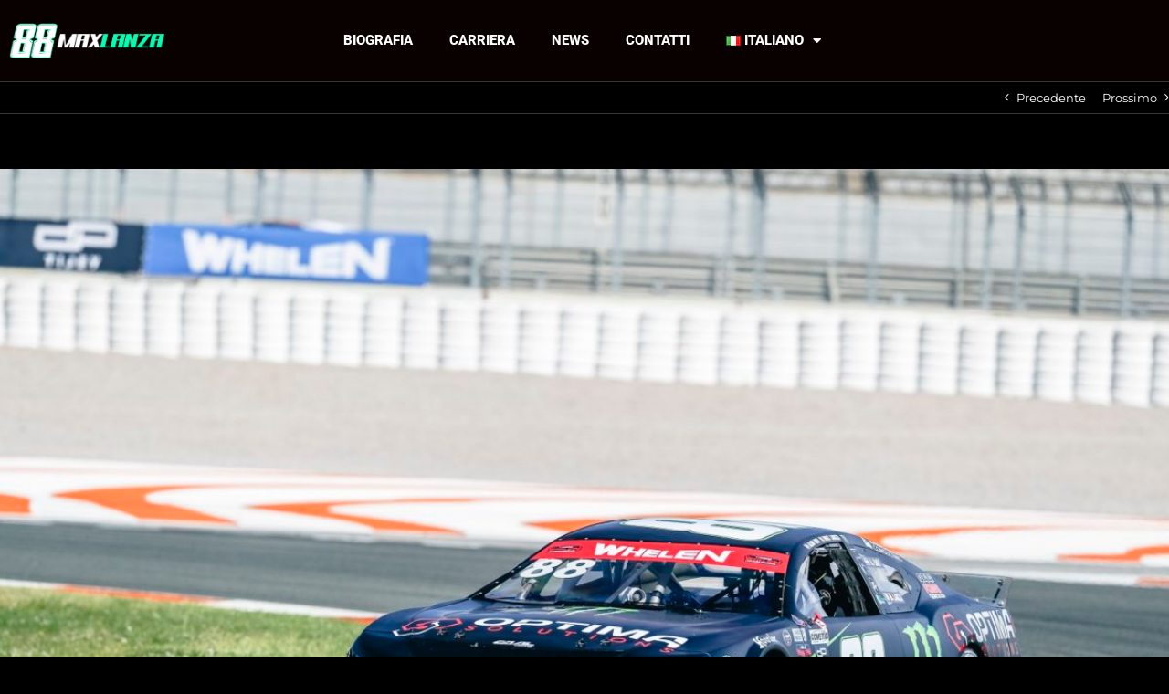

--- FILE ---
content_type: text/html; charset=UTF-8
request_url: https://maxlanzadriver.com/2021/05/19/vittoria-nel-legend-trophy-per-max-lanza-a-valencia/
body_size: 23937
content:
<!DOCTYPE html>
<html lang="it-IT" prefix="og: http://ogp.me/ns# fb: http://ogp.me/ns/fb#">
<head>
	<meta charset="UTF-8">
	<meta name="viewport" content="width=device-width, initial-scale=1.0, viewport-fit=cover" />		<link rel="dns-prefetch" href="//cdn.hu-manity.co" />
		<!-- Cookie Compliance -->
		<script type="text/javascript">var huOptions = {"appID":"maxlanzadrivercom-4691001","currentLanguage":"it","blocking":true,"globalCookie":false,"isAdmin":false,"privacyConsent":true,"forms":[],"customProviders":[],"customPatterns":[]};</script>
		<script type="text/javascript" src="https://cdn.hu-manity.co/hu-banner.min.js"></script><meta name='robots' content='index, follow, max-image-preview:large, max-snippet:-1, max-video-preview:-1' />

	<!-- This site is optimized with the Yoast SEO plugin v26.8 - https://yoast.com/product/yoast-seo-wordpress/ -->
	<title>Vittoria nel Legend Trophy per Max Lanza a Valencia - Max Lanza</title>
	<link rel="canonical" href="https://maxlanzadriver.com/2021/05/19/vittoria-nel-legend-trophy-per-max-lanza-a-valencia/" />
	<meta property="og:locale" content="it_IT" />
	<meta property="og:type" content="article" />
	<meta property="og:title" content="Vittoria nel Legend Trophy per Max Lanza a Valencia - Max Lanza" />
	<meta property="og:description" content="Valencia, Spagna &#8211; E&#8217; iniziato nel migliore dei modi il 2021 [&hellip;]" />
	<meta property="og:url" content="https://maxlanzadriver.com/2021/05/19/vittoria-nel-legend-trophy-per-max-lanza-a-valencia/" />
	<meta property="og:site_name" content="Max Lanza" />
	<meta property="article:published_time" content="2021-05-19T10:09:44+00:00" />
	<meta property="og:image" content="https://maxlanzadriver.com/wp-content/uploads/2021/05/max-lanza-nascar-valencia-1.jpg" />
	<meta property="og:image:width" content="1500" />
	<meta property="og:image:height" content="1000" />
	<meta property="og:image:type" content="image/jpeg" />
	<meta name="author" content="driver" />
	<meta name="twitter:card" content="summary_large_image" />
	<meta name="twitter:label1" content="Scritto da" />
	<meta name="twitter:data1" content="driver" />
	<meta name="twitter:label2" content="Tempo di lettura stimato" />
	<meta name="twitter:data2" content="2 minuti" />
	<script type="application/ld+json" class="yoast-schema-graph">{"@context":"https://schema.org","@graph":[{"@type":"Article","@id":"https://maxlanzadriver.com/2021/05/19/vittoria-nel-legend-trophy-per-max-lanza-a-valencia/#article","isPartOf":{"@id":"https://maxlanzadriver.com/2021/05/19/vittoria-nel-legend-trophy-per-max-lanza-a-valencia/"},"author":{"name":"driver","@id":"https://maxlanzadriver.com/#/schema/person/5142e9d1f9177f8a71f3b63e7085ff01"},"headline":"Vittoria nel Legend Trophy per Max Lanza a Valencia","datePublished":"2021-05-19T10:09:44+00:00","mainEntityOfPage":{"@id":"https://maxlanzadriver.com/2021/05/19/vittoria-nel-legend-trophy-per-max-lanza-a-valencia/"},"wordCount":250,"commentCount":0,"publisher":{"@id":"https://maxlanzadriver.com/#organization"},"image":{"@id":"https://maxlanzadriver.com/2021/05/19/vittoria-nel-legend-trophy-per-max-lanza-a-valencia/#primaryimage"},"thumbnailUrl":"https://maxlanzadriver.com/wp-content/uploads/2021/05/max-lanza-nascar-valencia-1.jpg","articleSection":["News"],"inLanguage":"it-IT","potentialAction":[{"@type":"CommentAction","name":"Comment","target":["https://maxlanzadriver.com/2021/05/19/vittoria-nel-legend-trophy-per-max-lanza-a-valencia/#respond"]}]},{"@type":"WebPage","@id":"https://maxlanzadriver.com/2021/05/19/vittoria-nel-legend-trophy-per-max-lanza-a-valencia/","url":"https://maxlanzadriver.com/2021/05/19/vittoria-nel-legend-trophy-per-max-lanza-a-valencia/","name":"Vittoria nel Legend Trophy per Max Lanza a Valencia - Max Lanza","isPartOf":{"@id":"https://maxlanzadriver.com/#website"},"primaryImageOfPage":{"@id":"https://maxlanzadriver.com/2021/05/19/vittoria-nel-legend-trophy-per-max-lanza-a-valencia/#primaryimage"},"image":{"@id":"https://maxlanzadriver.com/2021/05/19/vittoria-nel-legend-trophy-per-max-lanza-a-valencia/#primaryimage"},"thumbnailUrl":"https://maxlanzadriver.com/wp-content/uploads/2021/05/max-lanza-nascar-valencia-1.jpg","datePublished":"2021-05-19T10:09:44+00:00","breadcrumb":{"@id":"https://maxlanzadriver.com/2021/05/19/vittoria-nel-legend-trophy-per-max-lanza-a-valencia/#breadcrumb"},"inLanguage":"it-IT","potentialAction":[{"@type":"ReadAction","target":["https://maxlanzadriver.com/2021/05/19/vittoria-nel-legend-trophy-per-max-lanza-a-valencia/"]}]},{"@type":"ImageObject","inLanguage":"it-IT","@id":"https://maxlanzadriver.com/2021/05/19/vittoria-nel-legend-trophy-per-max-lanza-a-valencia/#primaryimage","url":"https://maxlanzadriver.com/wp-content/uploads/2021/05/max-lanza-nascar-valencia-1.jpg","contentUrl":"https://maxlanzadriver.com/wp-content/uploads/2021/05/max-lanza-nascar-valencia-1.jpg","width":1500,"height":1000},{"@type":"BreadcrumbList","@id":"https://maxlanzadriver.com/2021/05/19/vittoria-nel-legend-trophy-per-max-lanza-a-valencia/#breadcrumb","itemListElement":[{"@type":"ListItem","position":1,"name":"Home","item":"https://maxlanzadriver.com/"},{"@type":"ListItem","position":2,"name":"Vittoria nel Legend Trophy per Max Lanza a Valencia"}]},{"@type":"WebSite","@id":"https://maxlanzadriver.com/#website","url":"https://maxlanzadriver.com/","name":"Max Lanza","description":"Driver","publisher":{"@id":"https://maxlanzadriver.com/#organization"},"potentialAction":[{"@type":"SearchAction","target":{"@type":"EntryPoint","urlTemplate":"https://maxlanzadriver.com/?s={search_term_string}"},"query-input":{"@type":"PropertyValueSpecification","valueRequired":true,"valueName":"search_term_string"}}],"inLanguage":"it-IT"},{"@type":"Organization","@id":"https://maxlanzadriver.com/#organization","name":"Max Lanza","url":"https://maxlanzadriver.com/","logo":{"@type":"ImageObject","inLanguage":"it-IT","@id":"https://maxlanzadriver.com/#/schema/logo/image/","url":"https://maxlanzadriver.com/wp-content/uploads/2023/03/logo-Max-Lanza.png","contentUrl":"https://maxlanzadriver.com/wp-content/uploads/2023/03/logo-Max-Lanza.png","width":3094,"height":715,"caption":"Max Lanza"},"image":{"@id":"https://maxlanzadriver.com/#/schema/logo/image/"}},{"@type":"Person","@id":"https://maxlanzadriver.com/#/schema/person/5142e9d1f9177f8a71f3b63e7085ff01","name":"driver","image":{"@type":"ImageObject","inLanguage":"it-IT","@id":"https://maxlanzadriver.com/#/schema/person/image/","url":"https://secure.gravatar.com/avatar/c2f7cdfc36cc8453b51cf1bb9ee3a926a1471a2e1fa7fc03e981e930ce65df4b?s=96&d=mm&r=g","contentUrl":"https://secure.gravatar.com/avatar/c2f7cdfc36cc8453b51cf1bb9ee3a926a1471a2e1fa7fc03e981e930ce65df4b?s=96&d=mm&r=g","caption":"driver"},"url":"https://maxlanzadriver.com/author/driver/"}]}</script>
	<!-- / Yoast SEO plugin. -->


<link rel="alternate" type="application/rss+xml" title="Max Lanza &raquo; Feed" href="https://maxlanzadriver.com/feed/" />
<link rel="alternate" type="application/rss+xml" title="Max Lanza &raquo; Feed dei commenti" href="https://maxlanzadriver.com/comments/feed/" />
					<link rel="shortcut icon" href="https://maxlanzadriver.com/wp-content/uploads/2020/02/favicon.png" type="image/x-icon" />
		
					<!-- For iPhone -->
			<link rel="apple-touch-icon" href="https://maxlanzadriver.com/wp-content/uploads/2020/02/favicon.png">
		
		
					<!-- For iPad -->
			<link rel="apple-touch-icon" sizes="152x152" href="https://maxlanzadriver.com/wp-content/uploads/2020/02/favicon.png">
		
		
		<link rel="alternate" type="application/rss+xml" title="Max Lanza &raquo; Vittoria nel Legend Trophy per Max Lanza a Valencia Feed dei commenti" href="https://maxlanzadriver.com/2021/05/19/vittoria-nel-legend-trophy-per-max-lanza-a-valencia/feed/" />
<link rel="alternate" title="oEmbed (JSON)" type="application/json+oembed" href="https://maxlanzadriver.com/wp-json/oembed/1.0/embed?url=https%3A%2F%2Fmaxlanzadriver.com%2F2021%2F05%2F19%2Fvittoria-nel-legend-trophy-per-max-lanza-a-valencia%2F&#038;lang=it" />
<link rel="alternate" title="oEmbed (XML)" type="text/xml+oembed" href="https://maxlanzadriver.com/wp-json/oembed/1.0/embed?url=https%3A%2F%2Fmaxlanzadriver.com%2F2021%2F05%2F19%2Fvittoria-nel-legend-trophy-per-max-lanza-a-valencia%2F&#038;format=xml&#038;lang=it" />

		<meta property="og:title" content="Vittoria nel Legend Trophy per Max Lanza a Valencia"/>
		<meta property="og:type" content="article"/>
		<meta property="og:url" content="https://maxlanzadriver.com/2021/05/19/vittoria-nel-legend-trophy-per-max-lanza-a-valencia/"/>
		<meta property="og:site_name" content="Max Lanza"/>
		<meta property="og:description" content="Valencia, Spagna - E&#039; iniziato nel migliore dei modi il 2021 di Max Lanza, impegnato nella NASCAR Whelen Euro Series a bordo della Camaro #88  schierata dalla CAAL Racing. Sul tracciato di Valencia, sede del primo round stagionale, il pilota romano ha subito conquistato la vittoria nel Legend Trophy nella Divisione EuroNASCAR 2, centrando anche una sonante Top5 assoluta.

Dopo aver impressionato nelle prove libere, Lanza ha"/>

									<meta property="og:image" content="https://maxlanzadriver.com/wp-content/uploads/2021/05/max-lanza-nascar-valencia-1.jpg"/>
							<style id='wp-img-auto-sizes-contain-inline-css' type='text/css'>
img:is([sizes=auto i],[sizes^="auto," i]){contain-intrinsic-size:3000px 1500px}
/*# sourceURL=wp-img-auto-sizes-contain-inline-css */
</style>
<style id='wp-emoji-styles-inline-css' type='text/css'>

	img.wp-smiley, img.emoji {
		display: inline !important;
		border: none !important;
		box-shadow: none !important;
		height: 1em !important;
		width: 1em !important;
		margin: 0 0.07em !important;
		vertical-align: -0.1em !important;
		background: none !important;
		padding: 0 !important;
	}
/*# sourceURL=wp-emoji-styles-inline-css */
</style>
<style id='classic-theme-styles-inline-css' type='text/css'>
/*! This file is auto-generated */
.wp-block-button__link{color:#fff;background-color:#32373c;border-radius:9999px;box-shadow:none;text-decoration:none;padding:calc(.667em + 2px) calc(1.333em + 2px);font-size:1.125em}.wp-block-file__button{background:#32373c;color:#fff;text-decoration:none}
/*# sourceURL=/wp-includes/css/classic-themes.min.css */
</style>
<style id='global-styles-inline-css' type='text/css'>
:root{--wp--preset--aspect-ratio--square: 1;--wp--preset--aspect-ratio--4-3: 4/3;--wp--preset--aspect-ratio--3-4: 3/4;--wp--preset--aspect-ratio--3-2: 3/2;--wp--preset--aspect-ratio--2-3: 2/3;--wp--preset--aspect-ratio--16-9: 16/9;--wp--preset--aspect-ratio--9-16: 9/16;--wp--preset--color--black: #000000;--wp--preset--color--cyan-bluish-gray: #abb8c3;--wp--preset--color--white: #ffffff;--wp--preset--color--pale-pink: #f78da7;--wp--preset--color--vivid-red: #cf2e2e;--wp--preset--color--luminous-vivid-orange: #ff6900;--wp--preset--color--luminous-vivid-amber: #fcb900;--wp--preset--color--light-green-cyan: #7bdcb5;--wp--preset--color--vivid-green-cyan: #00d084;--wp--preset--color--pale-cyan-blue: #8ed1fc;--wp--preset--color--vivid-cyan-blue: #0693e3;--wp--preset--color--vivid-purple: #9b51e0;--wp--preset--gradient--vivid-cyan-blue-to-vivid-purple: linear-gradient(135deg,rgb(6,147,227) 0%,rgb(155,81,224) 100%);--wp--preset--gradient--light-green-cyan-to-vivid-green-cyan: linear-gradient(135deg,rgb(122,220,180) 0%,rgb(0,208,130) 100%);--wp--preset--gradient--luminous-vivid-amber-to-luminous-vivid-orange: linear-gradient(135deg,rgb(252,185,0) 0%,rgb(255,105,0) 100%);--wp--preset--gradient--luminous-vivid-orange-to-vivid-red: linear-gradient(135deg,rgb(255,105,0) 0%,rgb(207,46,46) 100%);--wp--preset--gradient--very-light-gray-to-cyan-bluish-gray: linear-gradient(135deg,rgb(238,238,238) 0%,rgb(169,184,195) 100%);--wp--preset--gradient--cool-to-warm-spectrum: linear-gradient(135deg,rgb(74,234,220) 0%,rgb(151,120,209) 20%,rgb(207,42,186) 40%,rgb(238,44,130) 60%,rgb(251,105,98) 80%,rgb(254,248,76) 100%);--wp--preset--gradient--blush-light-purple: linear-gradient(135deg,rgb(255,206,236) 0%,rgb(152,150,240) 100%);--wp--preset--gradient--blush-bordeaux: linear-gradient(135deg,rgb(254,205,165) 0%,rgb(254,45,45) 50%,rgb(107,0,62) 100%);--wp--preset--gradient--luminous-dusk: linear-gradient(135deg,rgb(255,203,112) 0%,rgb(199,81,192) 50%,rgb(65,88,208) 100%);--wp--preset--gradient--pale-ocean: linear-gradient(135deg,rgb(255,245,203) 0%,rgb(182,227,212) 50%,rgb(51,167,181) 100%);--wp--preset--gradient--electric-grass: linear-gradient(135deg,rgb(202,248,128) 0%,rgb(113,206,126) 100%);--wp--preset--gradient--midnight: linear-gradient(135deg,rgb(2,3,129) 0%,rgb(40,116,252) 100%);--wp--preset--font-size--small: 9.75px;--wp--preset--font-size--medium: 20px;--wp--preset--font-size--large: 19.5px;--wp--preset--font-size--x-large: 42px;--wp--preset--font-size--normal: 13px;--wp--preset--font-size--xlarge: 26px;--wp--preset--font-size--huge: 39px;--wp--preset--spacing--20: 0.44rem;--wp--preset--spacing--30: 0.67rem;--wp--preset--spacing--40: 1rem;--wp--preset--spacing--50: 1.5rem;--wp--preset--spacing--60: 2.25rem;--wp--preset--spacing--70: 3.38rem;--wp--preset--spacing--80: 5.06rem;--wp--preset--shadow--natural: 6px 6px 9px rgba(0, 0, 0, 0.2);--wp--preset--shadow--deep: 12px 12px 50px rgba(0, 0, 0, 0.4);--wp--preset--shadow--sharp: 6px 6px 0px rgba(0, 0, 0, 0.2);--wp--preset--shadow--outlined: 6px 6px 0px -3px rgb(255, 255, 255), 6px 6px rgb(0, 0, 0);--wp--preset--shadow--crisp: 6px 6px 0px rgb(0, 0, 0);}:where(.is-layout-flex){gap: 0.5em;}:where(.is-layout-grid){gap: 0.5em;}body .is-layout-flex{display: flex;}.is-layout-flex{flex-wrap: wrap;align-items: center;}.is-layout-flex > :is(*, div){margin: 0;}body .is-layout-grid{display: grid;}.is-layout-grid > :is(*, div){margin: 0;}:where(.wp-block-columns.is-layout-flex){gap: 2em;}:where(.wp-block-columns.is-layout-grid){gap: 2em;}:where(.wp-block-post-template.is-layout-flex){gap: 1.25em;}:where(.wp-block-post-template.is-layout-grid){gap: 1.25em;}.has-black-color{color: var(--wp--preset--color--black) !important;}.has-cyan-bluish-gray-color{color: var(--wp--preset--color--cyan-bluish-gray) !important;}.has-white-color{color: var(--wp--preset--color--white) !important;}.has-pale-pink-color{color: var(--wp--preset--color--pale-pink) !important;}.has-vivid-red-color{color: var(--wp--preset--color--vivid-red) !important;}.has-luminous-vivid-orange-color{color: var(--wp--preset--color--luminous-vivid-orange) !important;}.has-luminous-vivid-amber-color{color: var(--wp--preset--color--luminous-vivid-amber) !important;}.has-light-green-cyan-color{color: var(--wp--preset--color--light-green-cyan) !important;}.has-vivid-green-cyan-color{color: var(--wp--preset--color--vivid-green-cyan) !important;}.has-pale-cyan-blue-color{color: var(--wp--preset--color--pale-cyan-blue) !important;}.has-vivid-cyan-blue-color{color: var(--wp--preset--color--vivid-cyan-blue) !important;}.has-vivid-purple-color{color: var(--wp--preset--color--vivid-purple) !important;}.has-black-background-color{background-color: var(--wp--preset--color--black) !important;}.has-cyan-bluish-gray-background-color{background-color: var(--wp--preset--color--cyan-bluish-gray) !important;}.has-white-background-color{background-color: var(--wp--preset--color--white) !important;}.has-pale-pink-background-color{background-color: var(--wp--preset--color--pale-pink) !important;}.has-vivid-red-background-color{background-color: var(--wp--preset--color--vivid-red) !important;}.has-luminous-vivid-orange-background-color{background-color: var(--wp--preset--color--luminous-vivid-orange) !important;}.has-luminous-vivid-amber-background-color{background-color: var(--wp--preset--color--luminous-vivid-amber) !important;}.has-light-green-cyan-background-color{background-color: var(--wp--preset--color--light-green-cyan) !important;}.has-vivid-green-cyan-background-color{background-color: var(--wp--preset--color--vivid-green-cyan) !important;}.has-pale-cyan-blue-background-color{background-color: var(--wp--preset--color--pale-cyan-blue) !important;}.has-vivid-cyan-blue-background-color{background-color: var(--wp--preset--color--vivid-cyan-blue) !important;}.has-vivid-purple-background-color{background-color: var(--wp--preset--color--vivid-purple) !important;}.has-black-border-color{border-color: var(--wp--preset--color--black) !important;}.has-cyan-bluish-gray-border-color{border-color: var(--wp--preset--color--cyan-bluish-gray) !important;}.has-white-border-color{border-color: var(--wp--preset--color--white) !important;}.has-pale-pink-border-color{border-color: var(--wp--preset--color--pale-pink) !important;}.has-vivid-red-border-color{border-color: var(--wp--preset--color--vivid-red) !important;}.has-luminous-vivid-orange-border-color{border-color: var(--wp--preset--color--luminous-vivid-orange) !important;}.has-luminous-vivid-amber-border-color{border-color: var(--wp--preset--color--luminous-vivid-amber) !important;}.has-light-green-cyan-border-color{border-color: var(--wp--preset--color--light-green-cyan) !important;}.has-vivid-green-cyan-border-color{border-color: var(--wp--preset--color--vivid-green-cyan) !important;}.has-pale-cyan-blue-border-color{border-color: var(--wp--preset--color--pale-cyan-blue) !important;}.has-vivid-cyan-blue-border-color{border-color: var(--wp--preset--color--vivid-cyan-blue) !important;}.has-vivid-purple-border-color{border-color: var(--wp--preset--color--vivid-purple) !important;}.has-vivid-cyan-blue-to-vivid-purple-gradient-background{background: var(--wp--preset--gradient--vivid-cyan-blue-to-vivid-purple) !important;}.has-light-green-cyan-to-vivid-green-cyan-gradient-background{background: var(--wp--preset--gradient--light-green-cyan-to-vivid-green-cyan) !important;}.has-luminous-vivid-amber-to-luminous-vivid-orange-gradient-background{background: var(--wp--preset--gradient--luminous-vivid-amber-to-luminous-vivid-orange) !important;}.has-luminous-vivid-orange-to-vivid-red-gradient-background{background: var(--wp--preset--gradient--luminous-vivid-orange-to-vivid-red) !important;}.has-very-light-gray-to-cyan-bluish-gray-gradient-background{background: var(--wp--preset--gradient--very-light-gray-to-cyan-bluish-gray) !important;}.has-cool-to-warm-spectrum-gradient-background{background: var(--wp--preset--gradient--cool-to-warm-spectrum) !important;}.has-blush-light-purple-gradient-background{background: var(--wp--preset--gradient--blush-light-purple) !important;}.has-blush-bordeaux-gradient-background{background: var(--wp--preset--gradient--blush-bordeaux) !important;}.has-luminous-dusk-gradient-background{background: var(--wp--preset--gradient--luminous-dusk) !important;}.has-pale-ocean-gradient-background{background: var(--wp--preset--gradient--pale-ocean) !important;}.has-electric-grass-gradient-background{background: var(--wp--preset--gradient--electric-grass) !important;}.has-midnight-gradient-background{background: var(--wp--preset--gradient--midnight) !important;}.has-small-font-size{font-size: var(--wp--preset--font-size--small) !important;}.has-medium-font-size{font-size: var(--wp--preset--font-size--medium) !important;}.has-large-font-size{font-size: var(--wp--preset--font-size--large) !important;}.has-x-large-font-size{font-size: var(--wp--preset--font-size--x-large) !important;}
:where(.wp-block-post-template.is-layout-flex){gap: 1.25em;}:where(.wp-block-post-template.is-layout-grid){gap: 1.25em;}
:where(.wp-block-term-template.is-layout-flex){gap: 1.25em;}:where(.wp-block-term-template.is-layout-grid){gap: 1.25em;}
:where(.wp-block-columns.is-layout-flex){gap: 2em;}:where(.wp-block-columns.is-layout-grid){gap: 2em;}
:root :where(.wp-block-pullquote){font-size: 1.5em;line-height: 1.6;}
/*# sourceURL=global-styles-inline-css */
</style>
<link rel='stylesheet' id='elementor-frontend-css' href='https://maxlanzadriver.com/wp-content/plugins/elementor/assets/css/frontend.min.css?ver=3.34.2' type='text/css' media='all' />
<link rel='stylesheet' id='widget-image-css' href='https://maxlanzadriver.com/wp-content/plugins/elementor/assets/css/widget-image.min.css?ver=3.34.2' type='text/css' media='all' />
<link rel='stylesheet' id='widget-nav-menu-css' href='https://maxlanzadriver.com/wp-content/plugins/elementor-pro/assets/css/widget-nav-menu.min.css?ver=3.28.3' type='text/css' media='all' />
<link rel='stylesheet' id='e-sticky-css' href='https://maxlanzadriver.com/wp-content/plugins/elementor-pro/assets/css/modules/sticky.min.css?ver=3.28.3' type='text/css' media='all' />
<link rel='stylesheet' id='widget-heading-css' href='https://maxlanzadriver.com/wp-content/plugins/elementor/assets/css/widget-heading.min.css?ver=3.34.2' type='text/css' media='all' />
<link rel='stylesheet' id='widget-form-css' href='https://maxlanzadriver.com/wp-content/plugins/elementor-pro/assets/css/widget-form.min.css?ver=3.28.3' type='text/css' media='all' />
<link rel='stylesheet' id='elementor-icons-css' href='https://maxlanzadriver.com/wp-content/plugins/elementor/assets/lib/eicons/css/elementor-icons.min.css?ver=5.46.0' type='text/css' media='all' />
<link rel='stylesheet' id='elementor-post-94241-css' href='https://maxlanzadriver.com/wp-content/uploads/elementor/css/post-94241.css?ver=1769124804' type='text/css' media='all' />
<link rel='stylesheet' id='she-header-style-css' href='https://maxlanzadriver.com/wp-content/plugins/sticky-header-effects-for-elementor/assets/css/she-header-style.css?ver=2.1.6' type='text/css' media='all' />
<link rel='stylesheet' id='elementor-post-94260-css' href='https://maxlanzadriver.com/wp-content/uploads/elementor/css/post-94260.css?ver=1769124804' type='text/css' media='all' />
<link rel='stylesheet' id='elementor-post-94255-css' href='https://maxlanzadriver.com/wp-content/uploads/elementor/css/post-94255.css?ver=1769124804' type='text/css' media='all' />
<link rel='stylesheet' id='fusion-dynamic-css-css' href='https://maxlanzadriver.com/wp-content/uploads/fusion-styles/d6a28ab03ea8f7f2839806ff58843fdb.min.css?ver=3.3' type='text/css' media='all' />
<link rel='stylesheet' id='elementor-gf-local-roboto-css' href='https://maxlanzadriver.com/wp-content/uploads/elementor/google-fonts/css/roboto.css?ver=1745084529' type='text/css' media='all' />
<link rel='stylesheet' id='elementor-gf-local-robotoslab-css' href='https://maxlanzadriver.com/wp-content/uploads/elementor/google-fonts/css/robotoslab.css?ver=1745084536' type='text/css' media='all' />
<link rel='stylesheet' id='elementor-icons-shared-0-css' href='https://maxlanzadriver.com/wp-content/plugins/elementor/assets/lib/font-awesome/css/fontawesome.min.css?ver=5.15.3' type='text/css' media='all' />
<link rel='stylesheet' id='elementor-icons-fa-solid-css' href='https://maxlanzadriver.com/wp-content/plugins/elementor/assets/lib/font-awesome/css/solid.min.css?ver=5.15.3' type='text/css' media='all' />
<link rel='stylesheet' id='elementor-icons-fa-regular-css' href='https://maxlanzadriver.com/wp-content/plugins/elementor/assets/lib/font-awesome/css/regular.min.css?ver=5.15.3' type='text/css' media='all' />
<script type="text/javascript" src="https://maxlanzadriver.com/wp-includes/js/jquery/jquery.min.js?ver=3.7.1" id="jquery-core-js"></script>
<script type="text/javascript" src="https://maxlanzadriver.com/wp-includes/js/jquery/jquery-migrate.min.js?ver=3.4.1" id="jquery-migrate-js"></script>
<script type="text/javascript" src="https://maxlanzadriver.com/wp-content/plugins/sticky-header-effects-for-elementor/assets/js/she-header.js?ver=2.1.6" id="she-header-js"></script>
<link rel="https://api.w.org/" href="https://maxlanzadriver.com/wp-json/" /><link rel="alternate" title="JSON" type="application/json" href="https://maxlanzadriver.com/wp-json/wp/v2/posts/94058" /><link rel="EditURI" type="application/rsd+xml" title="RSD" href="https://maxlanzadriver.com/xmlrpc.php?rsd" />
<meta name="generator" content="WordPress 6.9" />
<link rel='shortlink' href='https://maxlanzadriver.com/?p=94058' />
<script type="text/javascript">
(function(url){
	if(/(?:Chrome\/26\.0\.1410\.63 Safari\/537\.31|WordfenceTestMonBot)/.test(navigator.userAgent)){ return; }
	var addEvent = function(evt, handler) {
		if (window.addEventListener) {
			document.addEventListener(evt, handler, false);
		} else if (window.attachEvent) {
			document.attachEvent('on' + evt, handler);
		}
	};
	var removeEvent = function(evt, handler) {
		if (window.removeEventListener) {
			document.removeEventListener(evt, handler, false);
		} else if (window.detachEvent) {
			document.detachEvent('on' + evt, handler);
		}
	};
	var evts = 'contextmenu dblclick drag dragend dragenter dragleave dragover dragstart drop keydown keypress keyup mousedown mousemove mouseout mouseover mouseup mousewheel scroll'.split(' ');
	var logHuman = function() {
		if (window.wfLogHumanRan) { return; }
		window.wfLogHumanRan = true;
		var wfscr = document.createElement('script');
		wfscr.type = 'text/javascript';
		wfscr.async = true;
		wfscr.src = url + '&r=' + Math.random();
		(document.getElementsByTagName('head')[0]||document.getElementsByTagName('body')[0]).appendChild(wfscr);
		for (var i = 0; i < evts.length; i++) {
			removeEvent(evts[i], logHuman);
		}
	};
	for (var i = 0; i < evts.length; i++) {
		addEvent(evts[i], logHuman);
	}
})('//maxlanzadriver.com/?wordfence_lh=1&hid=2059BA333C745450398A3079B298AD4D');
</script><style type="text/css" id="css-fb-visibility">@media screen and (max-width: 640px){body:not(.fusion-builder-ui-wireframe) .fusion-no-small-visibility{display:none !important;}body:not(.fusion-builder-ui-wireframe) .sm-text-align-center{text-align:center !important;}body:not(.fusion-builder-ui-wireframe) .sm-text-align-left{text-align:left !important;}body:not(.fusion-builder-ui-wireframe) .sm-text-align-right{text-align:right !important;}body:not(.fusion-builder-ui-wireframe) .sm-mx-auto{margin-left:auto !important;margin-right:auto !important;}body:not(.fusion-builder-ui-wireframe) .sm-ml-auto{margin-left:auto !important;}body:not(.fusion-builder-ui-wireframe) .sm-mr-auto{margin-right:auto !important;}body:not(.fusion-builder-ui-wireframe) .fusion-absolute-position-small{position:absolute;top:auto;width:100%;}}@media screen and (min-width: 641px) and (max-width: 1024px){body:not(.fusion-builder-ui-wireframe) .fusion-no-medium-visibility{display:none !important;}body:not(.fusion-builder-ui-wireframe) .md-text-align-center{text-align:center !important;}body:not(.fusion-builder-ui-wireframe) .md-text-align-left{text-align:left !important;}body:not(.fusion-builder-ui-wireframe) .md-text-align-right{text-align:right !important;}body:not(.fusion-builder-ui-wireframe) .md-mx-auto{margin-left:auto !important;margin-right:auto !important;}body:not(.fusion-builder-ui-wireframe) .md-ml-auto{margin-left:auto !important;}body:not(.fusion-builder-ui-wireframe) .md-mr-auto{margin-right:auto !important;}body:not(.fusion-builder-ui-wireframe) .fusion-absolute-position-medium{position:absolute;top:auto;width:100%;}}@media screen and (min-width: 1025px){body:not(.fusion-builder-ui-wireframe) .fusion-no-large-visibility{display:none !important;}body:not(.fusion-builder-ui-wireframe) .lg-text-align-center{text-align:center !important;}body:not(.fusion-builder-ui-wireframe) .lg-text-align-left{text-align:left !important;}body:not(.fusion-builder-ui-wireframe) .lg-text-align-right{text-align:right !important;}body:not(.fusion-builder-ui-wireframe) .lg-mx-auto{margin-left:auto !important;margin-right:auto !important;}body:not(.fusion-builder-ui-wireframe) .lg-ml-auto{margin-left:auto !important;}body:not(.fusion-builder-ui-wireframe) .lg-mr-auto{margin-right:auto !important;}body:not(.fusion-builder-ui-wireframe) .fusion-absolute-position-large{position:absolute;top:auto;width:100%;}}</style><meta name="generator" content="Elementor 3.34.2; features: additional_custom_breakpoints; settings: css_print_method-external, google_font-enabled, font_display-swap">
			<style>
				.e-con.e-parent:nth-of-type(n+4):not(.e-lazyloaded):not(.e-no-lazyload),
				.e-con.e-parent:nth-of-type(n+4):not(.e-lazyloaded):not(.e-no-lazyload) * {
					background-image: none !important;
				}
				@media screen and (max-height: 1024px) {
					.e-con.e-parent:nth-of-type(n+3):not(.e-lazyloaded):not(.e-no-lazyload),
					.e-con.e-parent:nth-of-type(n+3):not(.e-lazyloaded):not(.e-no-lazyload) * {
						background-image: none !important;
					}
				}
				@media screen and (max-height: 640px) {
					.e-con.e-parent:nth-of-type(n+2):not(.e-lazyloaded):not(.e-no-lazyload),
					.e-con.e-parent:nth-of-type(n+2):not(.e-lazyloaded):not(.e-no-lazyload) * {
						background-image: none !important;
					}
				}
			</style>
			<link rel="icon" href="https://maxlanzadriver.com/wp-content/uploads/2020/02/cropped-favicon-32x32.png" sizes="32x32" />
<link rel="icon" href="https://maxlanzadriver.com/wp-content/uploads/2020/02/cropped-favicon-192x192.png" sizes="192x192" />
<link rel="apple-touch-icon" href="https://maxlanzadriver.com/wp-content/uploads/2020/02/cropped-favicon-180x180.png" />
<meta name="msapplication-TileImage" content="https://maxlanzadriver.com/wp-content/uploads/2020/02/cropped-favicon-270x270.png" />
		<style type="text/css" id="wp-custom-css">
			body p{
font-size:14px}

#main{
background-color:#000!important
}

body a{
color:#ffff !important
}

.col-reverse { float: right; }

/*#wrapper #main .post > h1.fusion-post-title{
color:#ffff !important
}*/

#wrapper #main .related-posts .fusion-title h2{
	color:#ffff !important
}

.fusion-content-widget-area .widget li a{
color:#ffff !important
}

.fusion-blog-layout-grid .post .fusion-content-sep, .fusion-layout-timeline .post .fusion-content-sep, .fusion-portfolio.fusion-portfolio-boxed .fusion-content-sep {display:none}

.fusion-post-wrapper {
    border: #0f0f0f !important;
}

.fusion-footer-copyright-area {
	background-color:#0000 !important;
border:#0000;}

.fusion-menu-item-button .menu-text {
    border-color: #ffffff;
    color: black;
    border-radius: 20px;
font-weight:bold;
}

.fusion-button.button-1 .fusion-button-text, .fusion-button.button-1 i {
    color: #000000;
	font-weight: bold;}

.fusion-blog-layout-grid .fusion-meta-info .fusion-alignright{display:none !important}

#main .post h2 a{
color:#a1dd3a !important
}

.post .post-content{
color:white !important}

.fusion-post-content-wrapper{
padding-right:0px !important;padding-left:0px !important}

.fusion-blog-layout-grid .fusion-meta-info .fusion-alignleft{
display:none !important}

.fusion-button.button-2 .fusion-button-text, .fusion-button.button-2 i {
    color: #000000;
	font-weight: bold;}

.sidebar .widget .heading h4, .sidebar .widget .widget-title{
color:#ffff !important}

.single .fusion-sharing-box{
	background-color:#a0ce4e
}

@media only screen and (max-width: 768px){.marginbottom {margin-bottom:20px
}}

@media only screen and (max-width: 768px){.aligncenter {text-align:center
}}

@media only screen and (max-width: 768px){.marginleft {margin-left:20px
}}

input.wpcf7-form-control.wpcf7-submit
{color:black;background-color:#f8e415;font-weight:bold;margin-top: 20px;}

/*blog*/
#wrapper #main .post > h1.fusion-post-title {
	color: #a1dd3a !important;}

.single-navigation.clearfix {
	border-color: #363636;}

.fusion-content-widget-area .widget_recent_entries li{border-color: #363636 !important}

.fusion-content-widget-area .widget_archive li{border-color: #363636 !important}


.fusion-content-widget-area .widget_categories li{border-color: #363636 !important}

.post .fusion-meta-info{border-color: #363636 !important}

.fusion-title .title-sep{
display:none !important
}

.sidebar .widget .heading h4, .sidebar .widget .widget-title{color:#a0ce4e !important;
font-weight:bold;font-size:16px}

.single .fusion-sharing-box {
    background-color: #0f0f0f;
}

.fusion-sharing-box h4 {color:white !important}

a.fusion-rollover-gallery {
    display: none;
}

a.fusion-social-network-icon.fusion-tooltip.fusion-vk.fusion-icon-vk {
	display: none;}

a.fusion-social-network-icon.fusion-tooltip.fusion-reddit.fusion-icon-reddit {
    display: none;
}

/*button form*/
input.wpcf7-form-control.wpcf7-submit{color: black !important;
	font-weight: bold !important;}

/*opacity gare*/
.gare{
opacity:0.3;
}

/*GP 20-06-2019 woocommerce*/
.catalog-ordering.fusion-clearfix a {
	color:black !important;
}
.fusion-menu-cart-item-details {color:black;
}
.fusion-menu-cart-checkout {
    background-color: #272727;
}
#fusion-gmap-container, #main, #sliders-container, #wrapper, .fusion-separator .icon-wrapper, .woocommerce-MyAccount-navigation > ul .is-active a, .woocommerce-checkout-nav .is-active a, .woocommerce-tabs > .tabs .active a, body, html {
    background-color: #000000;
}
.avada-single-product-gallery-wrapper {
   margin-bottom: 20px !important;
}
.quantity .minus, .quantity .plus, .fusion-body .tribe-events-tickets .quantity .minus, .fusion-body .tribe-events-tickets .quantity .plus {
    background-color: #545453;
}
.quantity .minus:hover, .quantity .plus:hover, .fusion-body .tribe-events-tickets .quantity .minus:hover, .fusion-body .tribe-events-tickets .quantity .plus:hover {
    background-color: #f8e415;
}

element.style {
    display: block;
}


#customer_login .col-1, #customer_login .col-2, #customer_login h2, #customer_login_box, #final-order-details .mini-order-details tr:last-child, #reviews li .comment-text, #small-nav, #wrapper .side-nav li a, #wrapper .side-nav li.current_page_item li a, .avada-skin-rev, .chzn-container-single .chzn-single, .chzn-container-single .chzn-single div, .chzn-drop, .commentlist .the-comment, .es-carousel-wrapper.fusion-carousel-small .es-carousel ul li img, .fusion-author .fusion-author-social, .fusion-author-widget .fusion-author-widget-separator .fusion-author-widget-sep, .fusion-body .avada-myaccount-user, .fusion-body .avada-myaccount-user .avada-myaccount-user-column, .fusion-body .avada-order-details .shop_table.order_details tfoot, .fusion-body .cart-totals-buttons, .fusion-body .cart_totals, .fusion-body .cart_totals .total, .fusion-body .cart_totals h2, .fusion-body .checkout .shop_table tfoot, .fusion-body .coupon, .fusion-body .coupon h2, .fusion-body .my_account_orders tr, .fusion-body .order-info, .fusion-body .order-total, .fusion-body .shop_attributes tr, .fusion-body .shop_table tr, .fusion-body .woocommerce .address h4, .fusion-body .woocommerce .addresses .title, .fusion-body .woocommerce .cart-empty, .fusion-body .woocommerce .checkout #customer_details .col-1, .fusion-body .woocommerce .checkout #customer_details .col-2, .fusion-body .woocommerce .checkout h3, .fusion-body .woocommerce .cross-sells, .fusion-body .woocommerce .cross-sells h2, .fusion-body .woocommerce .return-to-shop, .fusion-body .woocommerce .social-share, .fusion-body .woocommerce .social-share li, .fusion-body .woocommerce-MyAccount-content, .fusion-body .woocommerce-MyAccount-content h2, .fusion-body .woocommerce-MyAccount-content h3, .fusion-body .woocommerce-MyAccount-navigation ul li a, .fusion-body .woocommerce-content-box, .fusion-body .woocommerce-content-box h2, .fusion-body .woocommerce-info, .fusion-body .woocommerce-message, .fusion-body .woocommerce-shipping-calculator, .fusion-body .woocommerce-shipping-calculator h2, .fusion-body .woocommerce-side-nav li a, .fusion-body .woocommerce-success-message, .fusion-body .woocommerce-tabs .tabs li a, .fusion-content-widget-area .product_list_widget li, .fusion-content-widget-area .widget .recentcomments, .fusion-content-widget-area .widget li a, .fusion-content-widget-area .widget li a:before, .fusion-content-widget-area .widget_archive li, .fusion-content-widget-area .widget_categories li, .fusion-content-widget-area .widget_layered_nav li, .fusion-content-widget-area .widget_links li, .fusion-content-widget-area .widget_meta li, .fusion-content-widget-area .widget_nav_menu li, .fusion-content-widget-area .widget_pages li, .fusion-content-widget-area .widget_product_categories li, .fusion-content-widget-area .widget_recent_entries li, .fusion-counters-box .fusion-counter-box .counter-box-border, .fusion-filters, .fusion-hide-pagination-text .pagination-next, .fusion-hide-pagination-text .pagination-prev, .fusion-pagination .page-numbers, .fusion-tabs.vertical-tabs.clean .nav-tabs li .tab-link, .input-radio, .ls-avada, .page-links a, .pagination a.inactive, .panel.entry-content, .post .fusion-meta-info, .price_slider_wrapper, .progress-bar, .project-content .project-info .project-info-box, .quantity .minus, .quantity .qty, .search-page-search-form, .side-nav, .side-nav li a, .side-nav-left .side-nav, .single-navigation, .table, .table > tbody > tr > td, .table > tbody > tr > th, .table > tfoot > tr > td, .table > tfoot > tr > th, .table > thead > tr > td, .table > thead > tr > th, .table-1 table, .table-1 table th, .table-1 tr td, .table-2 table thead, .table-2 tr td, .tabs-vertical .tabs-container .tab_content, .tabs-vertical .tabset, .tagcloud a, .tkt-slctr-tbl-wrap-dv table, .tkt-slctr-tbl-wrap-dv tr td, .widget_layered_nav li, .widget_product_categories li, .woo-tabs-horizontal .woocommerce .woocommerce-MyAccount-navigation > ul .is-active, .woo-tabs-horizontal .woocommerce .woocommerce-checkout-nav .is-active, .woo-tabs-horizontal .woocommerce-MyAccount-navigation, .woo-tabs-horizontal .woocommerce-tabs > .tabs, .woo-tabs-horizontal .woocommerce-tabs > .tabs .active, .woo-tabs-horizontal .woocommerce-tabs > .wc-tab, .woocommerce .social-share, .woocommerce .social-share li, .woocommerce-pagination .page-numbers, h5.toggle.active + .toggle-content, tr td {
    border-color: #272727;
}


.fusion-blog-layout-grid .post .flexslider, .fusion-blog-layout-grid .post .fusion-post-wrapper, .fusion-blog-layout-timeline .fusion-timeline-arrow, .fusion-blog-layout-timeline .fusion-timeline-date, .fusion-blog-layout-timeline .fusion-timeline-line, .fusion-blog-layout-timeline .post, .fusion-blog-layout-timeline .post .flexslider, .fusion-blog-timeline-layout .post, .fusion-blog-timeline-layout .post .flexslider, .fusion-blog-timeline-layout .post .fusion-content-sep, .fusion-events-shortcode .fusion-events-thumbnail, .fusion-events-shortcode .fusion-layout-column, .product-buttons, .product-buttons-container, .products li {
	    border-color: #272727;
}
.fusion-is-sticky .fusion-main-menu > ul > li {
    padding-right: 30px;
}

.fusion-main-menu > ul > li
{
    padding-right: 30px;
}

.about-author {
    margin-top: 55px;
    overflow: hidden;
    clear: both;
    display: none;
}

.sidebar .widget .heading h4, .sidebar .widget .widget-title {
    color: #f8e415 !important;}
#wrapper #main .post > h1.fusion-post-title {
    color: #f8e415 !important;
}
   

.fusion-body .fusion-main-menu .current-menu-ancestor>a, .fusion-body .fusion-main-menu .current-menu-item>a, .fusion-body .fusion-main-menu .current-menu-parent>a, .fusion-body .fusion-main-menu .current_page_item>a {
    border-color: #f8e415!important;;
    color: #f8e415!important;;
}		</style>
				<script type="text/javascript">
			var doc = document.documentElement;
			doc.setAttribute( 'data-useragent', navigator.userAgent );
		</script>
		</head>
<body class="wp-singular post-template-default single single-post postid-94058 single-format-standard wp-custom-logo wp-theme-Avada cookies-not-set fusion-image-hovers fusion-pagination-sizing fusion-button_size-large fusion-button_type-flat fusion-button_span-no avada-image-rollover-circle-yes avada-image-rollover-yes avada-image-rollover-direction-left fusion-has-button-gradient fusion-body ltr fusion-sticky-header no-tablet-sticky-header no-mobile-slidingbar no-mobile-totop avada-has-rev-slider-styles fusion-disable-outline fusion-sub-menu-fade mobile-logo-pos-left layout-wide-mode avada-has-boxed-modal-shadow-none layout-scroll-offset-full avada-has-zero-margin-offset-top fusion-top-header menu-text-align-center mobile-menu-design-modern fusion-show-pagination-text fusion-header-layout-v1 avada-responsive avada-footer-fx-none avada-menu-highlight-style-bar fusion-search-form-classic fusion-main-menu-search-dropdown fusion-avatar-square avada-dropdown-styles avada-blog-layout-medium avada-blog-archive-layout-grid avada-header-shadow-no avada-menu-icon-position-left avada-has-breadcrumb-mobile-hidden avada-has-titlebar-hide avada-has-pagination-width_height avada-flyout-menu-direction-fade avada-ec-views-v1 elementor-default elementor-kit-94241">
		<div data-elementor-type="header" data-elementor-id="94260" class="elementor elementor-94260 elementor-location-header" data-elementor-post-type="elementor_library">
					<section class="elementor-section elementor-top-section elementor-element elementor-element-9328356 she-header-yes elementor-section-boxed elementor-section-height-default elementor-section-height-default" data-id="9328356" data-element_type="section" data-settings="{&quot;background_background&quot;:&quot;classic&quot;,&quot;sticky&quot;:&quot;top&quot;,&quot;transparent&quot;:&quot;yes&quot;,&quot;sticky_on&quot;:[&quot;desktop&quot;,&quot;tablet&quot;,&quot;mobile&quot;],&quot;sticky_offset&quot;:0,&quot;sticky_effects_offset&quot;:0,&quot;sticky_anchor_link_offset&quot;:0,&quot;transparent_on&quot;:[&quot;desktop&quot;,&quot;tablet&quot;,&quot;mobile&quot;],&quot;scroll_distance&quot;:{&quot;unit&quot;:&quot;px&quot;,&quot;size&quot;:60,&quot;sizes&quot;:[]},&quot;scroll_distance_tablet&quot;:{&quot;unit&quot;:&quot;px&quot;,&quot;size&quot;:&quot;&quot;,&quot;sizes&quot;:[]},&quot;scroll_distance_mobile&quot;:{&quot;unit&quot;:&quot;px&quot;,&quot;size&quot;:&quot;&quot;,&quot;sizes&quot;:[]},&quot;she_offset_top&quot;:{&quot;unit&quot;:&quot;px&quot;,&quot;size&quot;:0,&quot;sizes&quot;:[]},&quot;she_offset_top_tablet&quot;:{&quot;unit&quot;:&quot;px&quot;,&quot;size&quot;:&quot;&quot;,&quot;sizes&quot;:[]},&quot;she_offset_top_mobile&quot;:{&quot;unit&quot;:&quot;px&quot;,&quot;size&quot;:&quot;&quot;,&quot;sizes&quot;:[]},&quot;she_width&quot;:{&quot;unit&quot;:&quot;%&quot;,&quot;size&quot;:100,&quot;sizes&quot;:[]},&quot;she_width_tablet&quot;:{&quot;unit&quot;:&quot;px&quot;,&quot;size&quot;:&quot;&quot;,&quot;sizes&quot;:[]},&quot;she_width_mobile&quot;:{&quot;unit&quot;:&quot;px&quot;,&quot;size&quot;:&quot;&quot;,&quot;sizes&quot;:[]},&quot;she_padding&quot;:{&quot;unit&quot;:&quot;px&quot;,&quot;top&quot;:0,&quot;right&quot;:&quot;&quot;,&quot;bottom&quot;:0,&quot;left&quot;:&quot;&quot;,&quot;isLinked&quot;:true},&quot;she_padding_tablet&quot;:{&quot;unit&quot;:&quot;px&quot;,&quot;top&quot;:&quot;&quot;,&quot;right&quot;:&quot;&quot;,&quot;bottom&quot;:&quot;&quot;,&quot;left&quot;:&quot;&quot;,&quot;isLinked&quot;:true},&quot;she_padding_mobile&quot;:{&quot;unit&quot;:&quot;px&quot;,&quot;top&quot;:&quot;&quot;,&quot;right&quot;:&quot;&quot;,&quot;bottom&quot;:&quot;&quot;,&quot;left&quot;:&quot;&quot;,&quot;isLinked&quot;:true}}">
						<div class="elementor-container elementor-column-gap-default">
					<div class="elementor-column elementor-col-16 elementor-top-column elementor-element elementor-element-8c23247" data-id="8c23247" data-element_type="column">
			<div class="elementor-widget-wrap elementor-element-populated">
						<div class="elementor-element elementor-element-185b231 elementor-widget elementor-widget-theme-site-logo elementor-widget-image" data-id="185b231" data-element_type="widget" data-widget_type="theme-site-logo.default">
				<div class="elementor-widget-container">
											<a href="https://maxlanzadriver.com">
			<img width="3094" height="715" src="https://maxlanzadriver.com/wp-content/uploads/2023/03/logo-Max-Lanza.png" class="attachment-full size-full wp-image-94314" alt="" />				</a>
											</div>
				</div>
					</div>
		</div>
				<div class="elementor-column elementor-col-66 elementor-top-column elementor-element elementor-element-034a561" data-id="034a561" data-element_type="column">
			<div class="elementor-widget-wrap elementor-element-populated">
						<div class="elementor-element elementor-element-3cf8c18 elementor-nav-menu__align-center elementor-nav-menu--dropdown-tablet elementor-nav-menu__text-align-aside elementor-nav-menu--toggle elementor-nav-menu--burger elementor-widget elementor-widget-nav-menu" data-id="3cf8c18" data-element_type="widget" data-settings="{&quot;layout&quot;:&quot;horizontal&quot;,&quot;submenu_icon&quot;:{&quot;value&quot;:&quot;&lt;i class=\&quot;fas fa-caret-down\&quot;&gt;&lt;\/i&gt;&quot;,&quot;library&quot;:&quot;fa-solid&quot;},&quot;toggle&quot;:&quot;burger&quot;}" data-widget_type="nav-menu.default">
				<div class="elementor-widget-container">
								<nav aria-label="Menu" class="elementor-nav-menu--main elementor-nav-menu__container elementor-nav-menu--layout-horizontal e--pointer-underline e--animation-fade">
				<ul id="menu-1-3cf8c18" class="elementor-nav-menu"><li class="menu-item menu-item-type-post_type menu-item-object-page menu-item-94254"><a href="https://maxlanzadriver.com/biografia-2/" class="elementor-item">Biografia</a></li>
<li class="menu-item menu-item-type-post_type menu-item-object-page menu-item-374"><a href="https://maxlanzadriver.com/traguardi/" class="elementor-item">Carriera</a></li>
<li class="menu-item menu-item-type-post_type menu-item-object-page menu-item-94438"><a href="https://maxlanzadriver.com/news/" class="elementor-item">News</a></li>
<li class="menu-item menu-item-type-post_type menu-item-object-page menu-item-94313"><a href="https://maxlanzadriver.com/contatti-2/" class="elementor-item">Contatti</a></li>
<li class="pll-parent-menu-item menu-item menu-item-type-custom menu-item-object-custom current-menu-parent menu-item-has-children menu-item-94239"><a href="#pll_switcher" class="elementor-item elementor-item-anchor"><img src="[data-uri]" alt="" width="16" height="11" style="width: 16px; height: 11px;" /><span style="margin-left:0.3em;">Italiano</span></a>
<ul class="sub-menu elementor-nav-menu--dropdown">
	<li class="lang-item lang-item-82 lang-item-it current-lang lang-item-first menu-item menu-item-type-custom menu-item-object-custom menu-item-94239-it"><a href="https://maxlanzadriver.com/2021/05/19/vittoria-nel-legend-trophy-per-max-lanza-a-valencia/" hreflang="it-IT" lang="it-IT" class="elementor-sub-item"><img src="[data-uri]" alt="" width="16" height="11" style="width: 16px; height: 11px;" /><span style="margin-left:0.3em;">Italiano</span></a></li>
	<li class="lang-item lang-item-85 lang-item-en no-translation menu-item menu-item-type-custom menu-item-object-custom menu-item-94239-en"><a href="https://maxlanzadriver.com/en/home-english/" hreflang="en-US" lang="en-US" class="elementor-sub-item"><img src="[data-uri]" alt="" width="16" height="11" style="width: 16px; height: 11px;" /><span style="margin-left:0.3em;">English</span></a></li>
</ul>
</li>
</ul>			</nav>
					<div class="elementor-menu-toggle" role="button" tabindex="0" aria-label="Menu Toggle" aria-expanded="false">
			<i aria-hidden="true" role="presentation" class="elementor-menu-toggle__icon--open eicon-menu-bar"></i><i aria-hidden="true" role="presentation" class="elementor-menu-toggle__icon--close eicon-close"></i>		</div>
					<nav class="elementor-nav-menu--dropdown elementor-nav-menu__container" aria-hidden="true">
				<ul id="menu-2-3cf8c18" class="elementor-nav-menu"><li class="menu-item menu-item-type-post_type menu-item-object-page menu-item-94254"><a href="https://maxlanzadriver.com/biografia-2/" class="elementor-item" tabindex="-1">Biografia</a></li>
<li class="menu-item menu-item-type-post_type menu-item-object-page menu-item-374"><a href="https://maxlanzadriver.com/traguardi/" class="elementor-item" tabindex="-1">Carriera</a></li>
<li class="menu-item menu-item-type-post_type menu-item-object-page menu-item-94438"><a href="https://maxlanzadriver.com/news/" class="elementor-item" tabindex="-1">News</a></li>
<li class="menu-item menu-item-type-post_type menu-item-object-page menu-item-94313"><a href="https://maxlanzadriver.com/contatti-2/" class="elementor-item" tabindex="-1">Contatti</a></li>
<li class="pll-parent-menu-item menu-item menu-item-type-custom menu-item-object-custom current-menu-parent menu-item-has-children menu-item-94239"><a href="#pll_switcher" class="elementor-item elementor-item-anchor" tabindex="-1"><img src="[data-uri]" alt="" width="16" height="11" style="width: 16px; height: 11px;" /><span style="margin-left:0.3em;">Italiano</span></a>
<ul class="sub-menu elementor-nav-menu--dropdown">
	<li class="lang-item lang-item-82 lang-item-it current-lang lang-item-first menu-item menu-item-type-custom menu-item-object-custom menu-item-94239-it"><a href="https://maxlanzadriver.com/2021/05/19/vittoria-nel-legend-trophy-per-max-lanza-a-valencia/" hreflang="it-IT" lang="it-IT" class="elementor-sub-item" tabindex="-1"><img src="[data-uri]" alt="" width="16" height="11" style="width: 16px; height: 11px;" /><span style="margin-left:0.3em;">Italiano</span></a></li>
	<li class="lang-item lang-item-85 lang-item-en no-translation menu-item menu-item-type-custom menu-item-object-custom menu-item-94239-en"><a href="https://maxlanzadriver.com/en/home-english/" hreflang="en-US" lang="en-US" class="elementor-sub-item" tabindex="-1"><img src="[data-uri]" alt="" width="16" height="11" style="width: 16px; height: 11px;" /><span style="margin-left:0.3em;">English</span></a></li>
</ul>
</li>
</ul>			</nav>
						</div>
				</div>
					</div>
		</div>
				<div class="elementor-column elementor-col-16 elementor-top-column elementor-element elementor-element-3e3975a" data-id="3e3975a" data-element_type="column">
			<div class="elementor-widget-wrap">
							</div>
		</div>
					</div>
		</section>
				</div>
		
<section id="content" style="width: 100%;">
			<div class="single-navigation clearfix">
			<a href="https://maxlanzadriver.com/2021/04/16/max-lanza-e-caal-racing-insieme-nelleuronascar-2021/" rel="prev">Precedente</a>			<a href="https://maxlanzadriver.com/2021/07/07/ancora-una-vittoria-nel-legend-trophy-per-max-lanza-in-inghilterra/" rel="next">Prossimo</a>		</div>
	
					<article id="post-94058" class="post post-94058 type-post status-publish format-standard has-post-thumbnail hentry category-news">
						
														<div class="fusion-flexslider flexslider fusion-flexslider-loading post-slideshow fusion-post-slideshow">
				<ul class="slides">
																<li>
																																<a href="https://maxlanzadriver.com/wp-content/uploads/2021/05/max-lanza-nascar-valencia-1.jpg" data-rel="iLightbox[gallery94058]" title="" data-title="max lanza nascar valencia (1)" data-caption="" aria-label="max lanza nascar valencia (1)">
										<span class="screen-reader-text">Ingrandisci immagine</span>
										<img width="1500" height="1000" src="https://maxlanzadriver.com/wp-content/uploads/2021/05/max-lanza-nascar-valencia-1.jpg" class="attachment-full size-full wp-post-image" alt="" decoding="async" srcset="https://maxlanzadriver.com/wp-content/uploads/2021/05/max-lanza-nascar-valencia-1-200x133.jpg 200w, https://maxlanzadriver.com/wp-content/uploads/2021/05/max-lanza-nascar-valencia-1-400x267.jpg 400w, https://maxlanzadriver.com/wp-content/uploads/2021/05/max-lanza-nascar-valencia-1-600x400.jpg 600w, https://maxlanzadriver.com/wp-content/uploads/2021/05/max-lanza-nascar-valencia-1-800x533.jpg 800w, https://maxlanzadriver.com/wp-content/uploads/2021/05/max-lanza-nascar-valencia-1-1200x800.jpg 1200w, https://maxlanzadriver.com/wp-content/uploads/2021/05/max-lanza-nascar-valencia-1.jpg 1500w" sizes="(max-width: 800px) 100vw, 1200px" />									</a>
																					</li>

																																																																																																															</ul>
			</div>
						
															<h1 class="entry-title fusion-post-title">Vittoria nel Legend Trophy per Max Lanza a Valencia</h1>										<div class="post-content">
				<p><em>Valencia, Spagna</em> &#8211; E&#8217; iniziato nel migliore dei modi il 2021 di <strong>Max <span class="il">Lanza</span></strong>, impegnato nella <strong>NASCAR Whelen Euro Series</strong> a bordo della <strong>Camaro #88</strong>  schierata dalla <strong>CAAL Racing</strong>. Sul tracciato di <strong>Valencia</strong>, sede del primo round stagionale, il pilota romano ha subito conquistato la <strong>vittoria nel Legend Trophy</strong> nella Divisione <strong>EuroNASCAR 2</strong>, centrando anche una sonante Top5 assoluta.</p>
<p>Dopo aver impressionato nelle prove libere, <span class="il">Lanza</span> ha conquistato la quinta fila nella qualifica del sabato mattina. Il meglio però doveva ancora venire, perchè nella prima gara del sabato la nera Camaro #88 ha regalato spettacolo e sorpassi, portando <span class="il">Lanza</span> nella <strong>Top5 assoluta</strong>. L&#8217;ottima prestazione è valsa al pilota romano anche una schiacciante <strong>vittoria nel Legend Trophy</strong>. Tutto sembrava pronto ad una replica anche nella gara della domenica, con <span class="il">Lanza</span> saldamente in testa alla classifica del Legend Trophy e nella Top10 assoluta, ma con un contatto con un avversario ha posto fine alla sua gara anzitempo.</p>
<p>&#8220;<em>Iniziare la stagione con una splendida Top5 assoluta e la vittoria nel Legend Trophy è straordinario! Qui a Valencia eravamo davvero veloci e molto competitivi, avremmo potuto bissare il successo nel Legend Trophy anche alla domenica, ma purtroppo siamo stati costretti al ritiro a causa di un errore di un un avversario.</em>&#8221; ha commentato <strong><span class="il">Lanza</span></strong>. &#8220;<em>Voglio dedicare questa straordinaria prestazione a tutti i miei partner, sono stati grandiosi, ho sentito il loro calore per tutto il weekend! Non vedo l&#8217;ora di tornare in pista, voglio risalire di nuovo sul podio!</em>&#8220;</p>
							</div>

												<div class="fusion-meta-info"><div class="fusion-meta-info-wrapper"><span class="vcard rich-snippet-hidden"><span class="fn"><a href="https://maxlanzadriver.com/author/driver/" title="Articoli scritti da driver" rel="author">driver</a></span></span><span class="updated rich-snippet-hidden">2021-05-19T12:09:44+02:00</span><span>Maggio 19th, 2021</span><span class="fusion-inline-sep">|</span></div></div>													<div class="fusion-theme-sharing-box fusion-single-sharing-box share-box">
		<h4>Share with</h4>
		<div class="fusion-social-networks"><div class="fusion-social-networks-wrapper"><a  class="fusion-social-network-icon fusion-tooltip fusion-facebook fusion-icon-facebook" style="color:var(--sharing_social_links_icon_color);" data-placement="top" data-title="Facebook" data-toggle="tooltip" title="Facebook" href="https://www.facebook.com/sharer.php?u=https%3A%2F%2Fmaxlanzadriver.com%2F2021%2F05%2F19%2Fvittoria-nel-legend-trophy-per-max-lanza-a-valencia%2F&amp;t=Vittoria%20nel%20Legend%20Trophy%20per%20Max%20Lanza%20a%20Valencia" target="_blank"><span class="screen-reader-text">Facebook</span></a><a  class="fusion-social-network-icon fusion-tooltip fusion-twitter fusion-icon-twitter" style="color:var(--sharing_social_links_icon_color);" data-placement="top" data-title="Twitter" data-toggle="tooltip" title="Twitter" href="https://twitter.com/share?text=Vittoria%20nel%20Legend%20Trophy%20per%20Max%20Lanza%20a%20Valencia&amp;url=https%3A%2F%2Fmaxlanzadriver.com%2F2021%2F05%2F19%2Fvittoria-nel-legend-trophy-per-max-lanza-a-valencia%2F" target="_blank" rel="noopener noreferrer"><span class="screen-reader-text">Twitter</span></a><a  class="fusion-social-network-icon fusion-tooltip fusion-reddit fusion-icon-reddit" style="color:var(--sharing_social_links_icon_color);" data-placement="top" data-title="Reddit" data-toggle="tooltip" title="Reddit" href="http://reddit.com/submit?url=https://maxlanzadriver.com/2021/05/19/vittoria-nel-legend-trophy-per-max-lanza-a-valencia/&amp;title=Vittoria%20nel%20Legend%20Trophy%20per%20Max%20Lanza%20a%20Valencia" target="_blank" rel="noopener noreferrer"><span class="screen-reader-text">Reddit</span></a><a  class="fusion-social-network-icon fusion-tooltip fusion-linkedin fusion-icon-linkedin" style="color:var(--sharing_social_links_icon_color);" data-placement="top" data-title="LinkedIn" data-toggle="tooltip" title="LinkedIn" href="https://www.linkedin.com/shareArticle?mini=true&amp;url=https%3A%2F%2Fmaxlanzadriver.com%2F2021%2F05%2F19%2Fvittoria-nel-legend-trophy-per-max-lanza-a-valencia%2F&amp;title=Vittoria%20nel%20Legend%20Trophy%20per%20Max%20Lanza%20a%20Valencia&amp;summary=Valencia%2C%20Spagna%C2%A0-%20E%27%20iniziato%20nel%20migliore%20dei%20modi%20il%202021%20di%C2%A0Max%C2%A0Lanza%2C%20impegnato%20nella%C2%A0NASCAR%20Whelen%20Euro%20Series%C2%A0a%20bordo%20della%C2%A0Camaro%20%2388%C2%A0%20schierata%20dalla%C2%A0CAAL%20Racing.%20Sul%20tracciato%20di%C2%A0Valencia%2C%20sede%20del%20primo%20round%20stagionale%2C%20il%20pilota%20romano%20ha%20subi" target="_blank" rel="noopener noreferrer"><span class="screen-reader-text">LinkedIn</span></a><a  class="fusion-social-network-icon fusion-tooltip fusion-whatsapp fusion-icon-whatsapp" style="color:var(--sharing_social_links_icon_color);" data-placement="top" data-title="WhatsApp" data-toggle="tooltip" title="WhatsApp" href="https://api.whatsapp.com/send?text=https%3A%2F%2Fmaxlanzadriver.com%2F2021%2F05%2F19%2Fvittoria-nel-legend-trophy-per-max-lanza-a-valencia%2F" target="_blank" rel="noopener noreferrer"><span class="screen-reader-text">WhatsApp</span></a><a  class="fusion-social-network-icon fusion-tooltip fusion-tumblr fusion-icon-tumblr" style="color:var(--sharing_social_links_icon_color);" data-placement="top" data-title="Tumblr" data-toggle="tooltip" title="Tumblr" href="http://www.tumblr.com/share/link?url=https%3A%2F%2Fmaxlanzadriver.com%2F2021%2F05%2F19%2Fvittoria-nel-legend-trophy-per-max-lanza-a-valencia%2F&amp;name=Vittoria%20nel%20Legend%20Trophy%20per%20Max%20Lanza%20a%20Valencia&amp;description=Valencia%2C%20Spagna%C2%A0-%20E%26%2339%3B%20iniziato%20nel%20migliore%20dei%20modi%20il%202021%20di%C2%A0Max%C2%A0Lanza%2C%20impegnato%20nella%C2%A0NASCAR%20Whelen%20Euro%20Series%C2%A0a%20bordo%20della%C2%A0Camaro%20%2388%C2%A0%20schierata%20dalla%C2%A0CAAL%20Racing.%20Sul%20tracciato%20di%C2%A0Valencia%2C%20sede%20del%20primo%20round%20stagionale%2C%20il%20pilota%20romano%20ha%20subito%20conquistato%20la%C2%A0vittoria%20nel%20Legend%20Trophy%C2%A0nella%20Divisione%C2%A0EuroNASCAR%202%2C%20centrando%20anche%20una%20sonante%20Top5%20assoluta.%0D%0A%0D%0ADopo%20aver%20impressionato%20nelle%20prove%20libere%2C%C2%A0Lanza%C2%A0ha" target="_blank" rel="noopener noreferrer"><span class="screen-reader-text">Tumblr</span></a><a  class="fusion-social-network-icon fusion-tooltip fusion-pinterest fusion-icon-pinterest" style="color:var(--sharing_social_links_icon_color);" data-placement="top" data-title="Pinterest" data-toggle="tooltip" title="Pinterest" href="http://pinterest.com/pin/create/button/?url=https%3A%2F%2Fmaxlanzadriver.com%2F2021%2F05%2F19%2Fvittoria-nel-legend-trophy-per-max-lanza-a-valencia%2F&amp;description=Valencia%2C%20Spagna%C2%A0-%20E%26%2339%3B%20iniziato%20nel%20migliore%20dei%20modi%20il%202021%20di%C2%A0Max%C2%A0Lanza%2C%20impegnato%20nella%C2%A0NASCAR%20Whelen%20Euro%20Series%C2%A0a%20bordo%20della%C2%A0Camaro%20%2388%C2%A0%20schierata%20dalla%C2%A0CAAL%20Racing.%20Sul%20tracciato%20di%C2%A0Valencia%2C%20sede%20del%20primo%20round%20stagionale%2C%20il%20pilota%20romano%20ha%20subito%20conquistato%20la%C2%A0vittoria%20nel%20Legend%20Trophy%C2%A0nella%20Divisione%C2%A0EuroNASCAR%202%2C%20centrando%20anche%20una%20sonante%20Top5%20assoluta.%0D%0A%0D%0ADopo%20aver%20impressionato%20nelle%20prove%20libere%2C%C2%A0Lanza%C2%A0ha&amp;media=https%3A%2F%2Fmaxlanzadriver.com%2Fwp-content%2Fuploads%2F2021%2F05%2Fmax-lanza-nascar-valencia-1.jpg" target="_blank" rel="noopener noreferrer"><span class="screen-reader-text">Pinterest</span></a><a  class="fusion-social-network-icon fusion-tooltip fusion-vk fusion-icon-vk" style="color:var(--sharing_social_links_icon_color);" data-placement="top" data-title="Vk" data-toggle="tooltip" title="Vk" href="http://vkontakte.ru/share.php?url=https%3A%2F%2Fmaxlanzadriver.com%2F2021%2F05%2F19%2Fvittoria-nel-legend-trophy-per-max-lanza-a-valencia%2F&amp;title=Vittoria%20nel%20Legend%20Trophy%20per%20Max%20Lanza%20a%20Valencia&amp;description=Valencia%2C%20Spagna%C2%A0-%20E%26%2339%3B%20iniziato%20nel%20migliore%20dei%20modi%20il%202021%20di%C2%A0Max%C2%A0Lanza%2C%20impegnato%20nella%C2%A0NASCAR%20Whelen%20Euro%20Series%C2%A0a%20bordo%20della%C2%A0Camaro%20%2388%C2%A0%20schierata%20dalla%C2%A0CAAL%20Racing.%20Sul%20tracciato%20di%C2%A0Valencia%2C%20sede%20del%20primo%20round%20stagionale%2C%20il%20pilota%20romano%20ha%20subito%20conquistato%20la%C2%A0vittoria%20nel%20Legend%20Trophy%C2%A0nella%20Divisione%C2%A0EuroNASCAR%202%2C%20centrando%20anche%20una%20sonante%20Top5%20assoluta.%0D%0A%0D%0ADopo%20aver%20impressionato%20nelle%20prove%20libere%2C%C2%A0Lanza%C2%A0ha" target="_blank" rel="noopener noreferrer"><span class="screen-reader-text">Vk</span></a><a  class="fusion-social-network-icon fusion-tooltip fusion-mail fusion-icon-mail fusion-last-social-icon" style="color:var(--sharing_social_links_icon_color);" data-placement="top" data-title="Email" data-toggle="tooltip" title="Email" href="mailto:?subject=Vittoria%20nel%20Legend%20Trophy%20per%20Max%20Lanza%20a%20Valencia&amp;body=https://maxlanzadriver.com/2021/05/19/vittoria-nel-legend-trophy-per-max-lanza-a-valencia/" target="_self" rel="noopener noreferrer"><span class="screen-reader-text">Email</span></a><div class="fusion-clearfix"></div></div></div>	</div>
														<section class="about-author">
																					<div class="fusion-title fusion-title-size-two sep-none fusion-sep-none" style="margin-top:0px;margin-bottom:31px;">
				<h2 class="title-heading-left" style="margin:0;">
					Scritto da: 						<a href="https://maxlanzadriver.com/author/driver/" title="Articoli scritti da driver" rel="author">driver</a>																</h2>
			</div>
									<div class="about-author-container">
							<div class="avatar">
								<img alt='' src='https://secure.gravatar.com/avatar/c2f7cdfc36cc8453b51cf1bb9ee3a926a1471a2e1fa7fc03e981e930ce65df4b?s=72&#038;d=mm&#038;r=g' srcset='https://secure.gravatar.com/avatar/c2f7cdfc36cc8453b51cf1bb9ee3a926a1471a2e1fa7fc03e981e930ce65df4b?s=144&#038;d=mm&#038;r=g 2x' class='avatar avatar-72 photo' height='72' width='72' decoding='async'/>							</div>
							<div class="description">
															</div>
						</div>
					</section>
								<section class="related-posts single-related-posts">
				<div class="fusion-title fusion-title-size-two sep-none fusion-sep-none" style="margin-top:0px;margin-bottom:31px;">
				<h2 class="title-heading-left" style="margin:0;">
					Post correlati				</h2>
			</div>
			
	
	
	
					<div class="fusion-carousel" data-imagesize="fixed" data-metacontent="no" data-autoplay="no" data-touchscroll="no" data-columns="5" data-itemmargin="44px" data-itemwidth="180" data-touchscroll="yes" data-scrollitems="">
		<div class="fusion-carousel-positioner">
			<ul class="fusion-carousel-holder">
																							<li class="fusion-carousel-item">
						<div class="fusion-carousel-item-wrapper">
							

<div  class="fusion-image-wrapper fusion-image-size-fixed" aria-haspopup="true">
	
	
	
				<img src="https://maxlanzadriver.com/wp-content/uploads/2025/10/max-lanza-roberto-benedetti-vallelunga-fx-porsche-2025-500x383.jpg" srcset="https://maxlanzadriver.com/wp-content/uploads/2025/10/max-lanza-roberto-benedetti-vallelunga-fx-porsche-2025-500x383.jpg 1x, https://maxlanzadriver.com/wp-content/uploads/2025/10/max-lanza-roberto-benedetti-vallelunga-fx-porsche-2025-500x383@2x.jpg 2x" width="500" height="383" alt="Debutto da incorniciare per Max Lanza e Roberto Benedetti tra le GT" />


		<div class="fusion-rollover">
	<div class="fusion-rollover-content">

														<a class="fusion-rollover-link" href="https://maxlanzadriver.com/2025/10/02/debutto-da-incorniciare-per-max-lanza-e-roberto-benedetti-tra-le-gt/">Debutto da incorniciare per Max Lanza e Roberto Benedetti tra le GT</a>
			
														
								
													<div class="fusion-rollover-sep"></div>
				
																		<a class="fusion-rollover-gallery" href="https://maxlanzadriver.com/wp-content/uploads/2025/10/max-lanza-roberto-benedetti-vallelunga-fx-porsche-2025.jpg" data-id="94798" data-rel="iLightbox[gallery]" data-title="max lanza roberto benedetti vallelunga fx porsche 2025" data-caption="">
						Galleria					</a>
														
		
												<h4 class="fusion-rollover-title">
					<a class="fusion-rollover-title-link" href="https://maxlanzadriver.com/2025/10/02/debutto-da-incorniciare-per-max-lanza-e-roberto-benedetti-tra-le-gt/">
						Debutto da incorniciare per Max Lanza e Roberto Benedetti tra le GT					</a>
				</h4>
			
								
		
						<a class="fusion-link-wrapper" href="https://maxlanzadriver.com/2025/10/02/debutto-da-incorniciare-per-max-lanza-e-roberto-benedetti-tra-le-gt/" aria-label="Debutto da incorniciare per Max Lanza e Roberto Benedetti tra le GT"></a>
	</div>
</div>

	
</div>
													</div><!-- fusion-carousel-item-wrapper -->
					</li>
																			<li class="fusion-carousel-item">
						<div class="fusion-carousel-item-wrapper">
							

<div  class="fusion-image-wrapper fusion-image-size-fixed" aria-haspopup="true">
	
	
	
				<img src="https://maxlanzadriver.com/wp-content/uploads/2025/09/Max-Lanza-EuroNASCAR-Series-Most-500x383.jpg" srcset="https://maxlanzadriver.com/wp-content/uploads/2025/09/Max-Lanza-EuroNASCAR-Series-Most-500x383.jpg 1x, https://maxlanzadriver.com/wp-content/uploads/2025/09/Max-Lanza-EuroNASCAR-Series-Most-500x383@2x.jpg 2x" width="500" height="383" alt="Max Lanza splende a Most" />


		<div class="fusion-rollover">
	<div class="fusion-rollover-content">

														<a class="fusion-rollover-link" href="https://maxlanzadriver.com/2025/09/03/max-lanza-splende-a-most/">Max Lanza splende a Most</a>
			
														
								
													<div class="fusion-rollover-sep"></div>
				
																		<a class="fusion-rollover-gallery" href="https://maxlanzadriver.com/wp-content/uploads/2025/09/Max-Lanza-EuroNASCAR-Series-Most.jpg" data-id="94791" data-rel="iLightbox[gallery]" data-title="Max Lanza EuroNASCAR Series Most" data-caption="Max Lanza EuroNASCAR Series Most">
						Galleria					</a>
														
		
												<h4 class="fusion-rollover-title">
					<a class="fusion-rollover-title-link" href="https://maxlanzadriver.com/2025/09/03/max-lanza-splende-a-most/">
						Max Lanza splende a Most					</a>
				</h4>
			
								
		
						<a class="fusion-link-wrapper" href="https://maxlanzadriver.com/2025/09/03/max-lanza-splende-a-most/" aria-label="Max Lanza splende a Most"></a>
	</div>
</div>

	
</div>
													</div><!-- fusion-carousel-item-wrapper -->
					</li>
																			<li class="fusion-carousel-item">
						<div class="fusion-carousel-item-wrapper">
							

<div  class="fusion-image-wrapper fusion-image-size-fixed" aria-haspopup="true">
	
	
	
				<img src="https://maxlanzadriver.com/wp-content/uploads/2025/08/Max-Lanza-NASCAR-Euro-Series-89-500x383.jpg" srcset="https://maxlanzadriver.com/wp-content/uploads/2025/08/Max-Lanza-NASCAR-Euro-Series-89-500x383.jpg 1x, https://maxlanzadriver.com/wp-content/uploads/2025/08/Max-Lanza-NASCAR-Euro-Series-89-500x383@2x.jpg 2x" width="500" height="383" alt="A true NASCAR story, Max Lanza torna in pista sulla #89" />


		<div class="fusion-rollover">
	<div class="fusion-rollover-content">

														<a class="fusion-rollover-link" href="https://maxlanzadriver.com/2025/08/26/a-true-nascar-story-max-lanza-torna-in-pista-sulla-89/">A true NASCAR story, Max Lanza torna in pista sulla #89</a>
			
														
								
													<div class="fusion-rollover-sep"></div>
				
																		<a class="fusion-rollover-gallery" href="https://maxlanzadriver.com/wp-content/uploads/2025/08/Max-Lanza-NASCAR-Euro-Series-89.jpg" data-id="94784" data-rel="iLightbox[gallery]" data-title="Max Lanza NASCAR Euro Series 89" data-caption="Max Lanza NASCAR Euro Series 89">
						Galleria					</a>
														
		
												<h4 class="fusion-rollover-title">
					<a class="fusion-rollover-title-link" href="https://maxlanzadriver.com/2025/08/26/a-true-nascar-story-max-lanza-torna-in-pista-sulla-89/">
						A true NASCAR story, Max Lanza torna in pista sulla #89					</a>
				</h4>
			
								
		
						<a class="fusion-link-wrapper" href="https://maxlanzadriver.com/2025/08/26/a-true-nascar-story-max-lanza-torna-in-pista-sulla-89/" aria-label="A true NASCAR story, Max Lanza torna in pista sulla #89"></a>
	</div>
</div>

	
</div>
													</div><!-- fusion-carousel-item-wrapper -->
					</li>
																			<li class="fusion-carousel-item">
						<div class="fusion-carousel-item-wrapper">
							

<div  class="fusion-image-wrapper fusion-image-size-fixed" aria-haspopup="true">
	
	
	
				<img src="https://maxlanzadriver.com/wp-content/uploads/2025/06/max-lanza-brands-hatch-500x383.jpg" srcset="https://maxlanzadriver.com/wp-content/uploads/2025/06/max-lanza-brands-hatch-500x383.jpg 1x, https://maxlanzadriver.com/wp-content/uploads/2025/06/max-lanza-brands-hatch-500x383@2x.jpg 2x" width="500" height="383" alt="Max Lanza sale sul podio a Brands Hatch" />


		<div class="fusion-rollover">
	<div class="fusion-rollover-content">

														<a class="fusion-rollover-link" href="https://maxlanzadriver.com/2025/06/11/max-lanza-sale-sul-podio-a-brands-hatch/">Max Lanza sale sul podio a Brands Hatch</a>
			
														
								
													<div class="fusion-rollover-sep"></div>
				
																		<a class="fusion-rollover-gallery" href="https://maxlanzadriver.com/wp-content/uploads/2025/06/max-lanza-brands-hatch.jpg" data-id="94769" data-rel="iLightbox[gallery]" data-title="max lanza brands hatch" data-caption="max lanza brands hatch">
						Galleria					</a>
														
		
												<h4 class="fusion-rollover-title">
					<a class="fusion-rollover-title-link" href="https://maxlanzadriver.com/2025/06/11/max-lanza-sale-sul-podio-a-brands-hatch/">
						Max Lanza sale sul podio a Brands Hatch					</a>
				</h4>
			
								
		
						<a class="fusion-link-wrapper" href="https://maxlanzadriver.com/2025/06/11/max-lanza-sale-sul-podio-a-brands-hatch/" aria-label="Max Lanza sale sul podio a Brands Hatch"></a>
	</div>
</div>

	
</div>
													</div><!-- fusion-carousel-item-wrapper -->
					</li>
																			<li class="fusion-carousel-item">
						<div class="fusion-carousel-item-wrapper">
							

<div  class="fusion-image-wrapper fusion-image-size-fixed" aria-haspopup="true">
	
	
	
				<img src="https://maxlanzadriver.com/wp-content/uploads/2025/06/2db32729-e7b4-0bbf-a01f-63905dbf792d-500x383.jpg" srcset="https://maxlanzadriver.com/wp-content/uploads/2025/06/2db32729-e7b4-0bbf-a01f-63905dbf792d-500x383.jpg 1x, https://maxlanzadriver.com/wp-content/uploads/2025/06/2db32729-e7b4-0bbf-a01f-63905dbf792d-500x383@2x.jpg 2x" width="500" height="383" alt="Max Lanza conquista Vallelunga" />


		<div class="fusion-rollover">
	<div class="fusion-rollover-content">

														<a class="fusion-rollover-link" href="https://maxlanzadriver.com/2025/05/22/max-lanza-conquista-vallelunga/">Max Lanza conquista Vallelunga</a>
			
														
								
													<div class="fusion-rollover-sep"></div>
				
																		<a class="fusion-rollover-gallery" href="https://maxlanzadriver.com/wp-content/uploads/2025/06/2db32729-e7b4-0bbf-a01f-63905dbf792d.jpg" data-id="94763" data-rel="iLightbox[gallery]" data-title="2db32729-e7b4-0bbf-a01f-63905dbf792d" data-caption="">
						Galleria					</a>
														
		
												<h4 class="fusion-rollover-title">
					<a class="fusion-rollover-title-link" href="https://maxlanzadriver.com/2025/05/22/max-lanza-conquista-vallelunga/">
						Max Lanza conquista Vallelunga					</a>
				</h4>
			
								
		
						<a class="fusion-link-wrapper" href="https://maxlanzadriver.com/2025/05/22/max-lanza-conquista-vallelunga/" aria-label="Max Lanza conquista Vallelunga"></a>
	</div>
</div>

	
</div>
													</div><!-- fusion-carousel-item-wrapper -->
					</li>
							</ul><!-- fusion-carousel-holder -->
										<div class="fusion-carousel-nav">
					<span class="fusion-nav-prev"></span>
					<span class="fusion-nav-next"></span>
				</div>
			
		</div><!-- fusion-carousel-positioner -->
	</div><!-- fusion-carousel -->
</section><!-- related-posts -->


																	</article>
	</section>
		<div data-elementor-type="footer" data-elementor-id="94255" class="elementor elementor-94255 elementor-location-footer" data-elementor-post-type="elementor_library">
					<section class="elementor-section elementor-top-section elementor-element elementor-element-e157e5c elementor-section-full_width elementor-section-height-default elementor-section-height-default" data-id="e157e5c" data-element_type="section" data-settings="{&quot;background_background&quot;:&quot;classic&quot;}">
						<div class="elementor-container elementor-column-gap-default">
					<div class="elementor-column elementor-col-100 elementor-top-column elementor-element elementor-element-05f1d5a" data-id="05f1d5a" data-element_type="column">
			<div class="elementor-widget-wrap elementor-element-populated">
						<div class="elementor-element elementor-element-3d4576a elementor-widget elementor-widget-image" data-id="3d4576a" data-element_type="widget" data-widget_type="image.default">
				<div class="elementor-widget-container">
															<img width="1200" height="400" src="https://maxlanzadriver.com/wp-content/uploads/2023/03/Bottom-Lanza-2024.jpg" class="attachment-full size-full wp-image-94678" alt="" srcset="https://maxlanzadriver.com/wp-content/uploads/2023/03/Bottom-Lanza-2024-200x67.jpg 200w, https://maxlanzadriver.com/wp-content/uploads/2023/03/Bottom-Lanza-2024-300x100.jpg 300w, https://maxlanzadriver.com/wp-content/uploads/2023/03/Bottom-Lanza-2024-400x133.jpg 400w, https://maxlanzadriver.com/wp-content/uploads/2023/03/Bottom-Lanza-2024-600x200.jpg 600w, https://maxlanzadriver.com/wp-content/uploads/2023/03/Bottom-Lanza-2024-768x256.jpg 768w, https://maxlanzadriver.com/wp-content/uploads/2023/03/Bottom-Lanza-2024-800x267.jpg 800w, https://maxlanzadriver.com/wp-content/uploads/2023/03/Bottom-Lanza-2024-1024x341.jpg 1024w, https://maxlanzadriver.com/wp-content/uploads/2023/03/Bottom-Lanza-2024.jpg 1200w" sizes="(max-width: 1200px) 100vw, 1200px" />															</div>
				</div>
					</div>
		</div>
					</div>
		</section>
				<section class="elementor-section elementor-top-section elementor-element elementor-element-18e12bb elementor-section-height-min-height elementor-section-boxed elementor-section-height-default elementor-section-items-middle" data-id="18e12bb" data-element_type="section" data-settings="{&quot;background_background&quot;:&quot;classic&quot;}">
							<div class="elementor-background-overlay"></div>
							<div class="elementor-container elementor-column-gap-default">
					<div class="elementor-column elementor-col-33 elementor-top-column elementor-element elementor-element-e56f68a" data-id="e56f68a" data-element_type="column">
			<div class="elementor-widget-wrap elementor-element-populated">
						<div class="elementor-element elementor-element-b8ceee5 elementor-widget elementor-widget-image" data-id="b8ceee5" data-element_type="widget" data-widget_type="image.default">
				<div class="elementor-widget-container">
															<img width="612" height="407" src="https://maxlanzadriver.com/wp-content/uploads/2023/03/maxlanzafooter.png" class="attachment-large size-large wp-image-94536" alt="" />															</div>
				</div>
					</div>
		</div>
				<div class="elementor-column elementor-col-33 elementor-top-column elementor-element elementor-element-2e2af44" data-id="2e2af44" data-element_type="column">
			<div class="elementor-widget-wrap elementor-element-populated">
						<div class="elementor-element elementor-element-d9f6ca6 elementor-widget elementor-widget-heading" data-id="d9f6ca6" data-element_type="widget" data-widget_type="heading.default">
				<div class="elementor-widget-container">
					<h2 class="elementor-heading-title elementor-size-default">Contattami</h2>				</div>
				</div>
				<div class="elementor-element elementor-element-e797fe5 elementor-widget elementor-widget-text-editor" data-id="e797fe5" data-element_type="widget" data-widget_type="text-editor.default">
				<div class="elementor-widget-container">
									<h1>📞  +39 123 22 22 321</h1><h1><br />📧  info@maxlanzadriver.com</h1>								</div>
				</div>
					</div>
		</div>
				<div class="elementor-column elementor-col-33 elementor-top-column elementor-element elementor-element-3a4b75d" data-id="3a4b75d" data-element_type="column">
			<div class="elementor-widget-wrap elementor-element-populated">
						<div class="elementor-element elementor-element-4b47511 elementor-widget elementor-widget-heading" data-id="4b47511" data-element_type="widget" data-widget_type="heading.default">
				<div class="elementor-widget-container">
					<h2 class="elementor-heading-title elementor-size-default">Non sei ancora iscritto? Iscriviti ora</h2>				</div>
				</div>
				<div class="elementor-element elementor-element-e88547f elementor-button-align-stretch elementor-widget elementor-widget-form" data-id="e88547f" data-element_type="widget" data-settings="{&quot;step_next_label&quot;:&quot;Next&quot;,&quot;step_previous_label&quot;:&quot;Previous&quot;,&quot;button_width&quot;:&quot;100&quot;,&quot;step_type&quot;:&quot;number_text&quot;,&quot;step_icon_shape&quot;:&quot;circle&quot;}" data-widget_type="form.default">
				<div class="elementor-widget-container">
							<form class="elementor-form" method="post" name="New Form">
			<input type="hidden" name="post_id" value="94255"/>
			<input type="hidden" name="form_id" value="e88547f"/>
			<input type="hidden" name="referer_title" value="Home - Max Lanza" />

							<input type="hidden" name="queried_id" value="15"/>
			
			<div class="elementor-form-fields-wrapper elementor-labels-">
								<div class="elementor-field-type-text elementor-field-group elementor-column elementor-field-group-name elementor-col-100">
												<label for="form-field-name" class="elementor-field-label elementor-screen-only">
								Name							</label>
														<input size="1" type="text" name="form_fields[name]" id="form-field-name" class="elementor-field elementor-size-sm  elementor-field-textual" placeholder="Name">
											</div>
								<div class="elementor-field-type-email elementor-field-group elementor-column elementor-field-group-email elementor-col-100 elementor-field-required">
												<label for="form-field-email" class="elementor-field-label elementor-screen-only">
								Email							</label>
														<input size="1" type="email" name="form_fields[email]" id="form-field-email" class="elementor-field elementor-size-sm  elementor-field-textual" placeholder="Email" required="required">
											</div>
								<div class="elementor-field-group elementor-column elementor-field-type-submit elementor-col-100 e-form__buttons">
					<button class="elementor-button elementor-size-sm" type="submit">
						<span class="elementor-button-content-wrapper">
															<span class="elementor-button-icon">
									<i aria-hidden="true" class="far fa-envelope"></i>																	</span>
																						<span class="elementor-button-text">Iscriviti ora</span>
													</span>
					</button>
				</div>
			</div>
		</form>
						</div>
				</div>
					</div>
		</div>
					</div>
		</section>
				</div>
		
<script type="speculationrules">
{"prefetch":[{"source":"document","where":{"and":[{"href_matches":"/*"},{"not":{"href_matches":["/wp-*.php","/wp-admin/*","/wp-content/uploads/*","/wp-content/*","/wp-content/plugins/*","/wp-content/themes/Avada/*","/*\\?(.+)"]}},{"not":{"selector_matches":"a[rel~=\"nofollow\"]"}},{"not":{"selector_matches":".no-prefetch, .no-prefetch a"}}]},"eagerness":"conservative"}]}
</script>
<script type="text/javascript">var fusionNavIsCollapsed=function(e){var t;window.innerWidth<=e.getAttribute("data-breakpoint")?(e.classList.add("collapse-enabled"),e.classList.contains("expanded")||(e.setAttribute("aria-expanded","false"),window.dispatchEvent(new Event("fusion-mobile-menu-collapsed",{bubbles:!0,cancelable:!0})))):(null!==e.querySelector(".menu-item-has-children.expanded .fusion-open-nav-submenu-on-click")&&e.querySelector(".menu-item-has-children.expanded .fusion-open-nav-submenu-on-click").click(),e.classList.remove("collapse-enabled"),e.setAttribute("aria-expanded","true"),null!==e.querySelector(".fusion-custom-menu")&&e.querySelector(".fusion-custom-menu").removeAttribute("style")),e.classList.add("no-wrapper-transition"),clearTimeout(t),t=setTimeout(function(){e.classList.remove("no-wrapper-transition")},400),e.classList.remove("loading")},fusionRunNavIsCollapsed=function(){var e,t=document.querySelectorAll(".fusion-menu-element-wrapper");for(e=0;e<t.length;e++)fusionNavIsCollapsed(t[e])};function avadaGetScrollBarWidth(){var e,t,n,s=document.createElement("p");return s.style.width="100%",s.style.height="200px",(e=document.createElement("div")).style.position="absolute",e.style.top="0px",e.style.left="0px",e.style.visibility="hidden",e.style.width="200px",e.style.height="150px",e.style.overflow="hidden",e.appendChild(s),document.body.appendChild(e),t=s.offsetWidth,e.style.overflow="scroll",t==(n=s.offsetWidth)&&(n=e.clientWidth),document.body.removeChild(e),t-n}fusionRunNavIsCollapsed(),window.addEventListener("fusion-resize-horizontal",fusionRunNavIsCollapsed);</script>			<script>
				const lazyloadRunObserver = () => {
					const lazyloadBackgrounds = document.querySelectorAll( `.e-con.e-parent:not(.e-lazyloaded)` );
					const lazyloadBackgroundObserver = new IntersectionObserver( ( entries ) => {
						entries.forEach( ( entry ) => {
							if ( entry.isIntersecting ) {
								let lazyloadBackground = entry.target;
								if( lazyloadBackground ) {
									lazyloadBackground.classList.add( 'e-lazyloaded' );
								}
								lazyloadBackgroundObserver.unobserve( entry.target );
							}
						});
					}, { rootMargin: '200px 0px 200px 0px' } );
					lazyloadBackgrounds.forEach( ( lazyloadBackground ) => {
						lazyloadBackgroundObserver.observe( lazyloadBackground );
					} );
				};
				const events = [
					'DOMContentLoaded',
					'elementor/lazyload/observe',
				];
				events.forEach( ( event ) => {
					document.addEventListener( event, lazyloadRunObserver );
				} );
			</script>
			<link rel='stylesheet' id='wp-block-library-css' href='https://maxlanzadriver.com/wp-includes/css/dist/block-library/style.min.css?ver=6.9' type='text/css' media='all' />
<style id='wp-block-library-theme-inline-css' type='text/css'>
.wp-block-audio :where(figcaption){color:#555;font-size:13px;text-align:center}.is-dark-theme .wp-block-audio :where(figcaption){color:#ffffffa6}.wp-block-audio{margin:0 0 1em}.wp-block-code{border:1px solid #ccc;border-radius:4px;font-family:Menlo,Consolas,monaco,monospace;padding:.8em 1em}.wp-block-embed :where(figcaption){color:#555;font-size:13px;text-align:center}.is-dark-theme .wp-block-embed :where(figcaption){color:#ffffffa6}.wp-block-embed{margin:0 0 1em}.blocks-gallery-caption{color:#555;font-size:13px;text-align:center}.is-dark-theme .blocks-gallery-caption{color:#ffffffa6}:root :where(.wp-block-image figcaption){color:#555;font-size:13px;text-align:center}.is-dark-theme :root :where(.wp-block-image figcaption){color:#ffffffa6}.wp-block-image{margin:0 0 1em}.wp-block-pullquote{border-bottom:4px solid;border-top:4px solid;color:currentColor;margin-bottom:1.75em}.wp-block-pullquote :where(cite),.wp-block-pullquote :where(footer),.wp-block-pullquote__citation{color:currentColor;font-size:.8125em;font-style:normal;text-transform:uppercase}.wp-block-quote{border-left:.25em solid;margin:0 0 1.75em;padding-left:1em}.wp-block-quote cite,.wp-block-quote footer{color:currentColor;font-size:.8125em;font-style:normal;position:relative}.wp-block-quote:where(.has-text-align-right){border-left:none;border-right:.25em solid;padding-left:0;padding-right:1em}.wp-block-quote:where(.has-text-align-center){border:none;padding-left:0}.wp-block-quote.is-large,.wp-block-quote.is-style-large,.wp-block-quote:where(.is-style-plain){border:none}.wp-block-search .wp-block-search__label{font-weight:700}.wp-block-search__button{border:1px solid #ccc;padding:.375em .625em}:where(.wp-block-group.has-background){padding:1.25em 2.375em}.wp-block-separator.has-css-opacity{opacity:.4}.wp-block-separator{border:none;border-bottom:2px solid;margin-left:auto;margin-right:auto}.wp-block-separator.has-alpha-channel-opacity{opacity:1}.wp-block-separator:not(.is-style-wide):not(.is-style-dots){width:100px}.wp-block-separator.has-background:not(.is-style-dots){border-bottom:none;height:1px}.wp-block-separator.has-background:not(.is-style-wide):not(.is-style-dots){height:2px}.wp-block-table{margin:0 0 1em}.wp-block-table td,.wp-block-table th{word-break:normal}.wp-block-table :where(figcaption){color:#555;font-size:13px;text-align:center}.is-dark-theme .wp-block-table :where(figcaption){color:#ffffffa6}.wp-block-video :where(figcaption){color:#555;font-size:13px;text-align:center}.is-dark-theme .wp-block-video :where(figcaption){color:#ffffffa6}.wp-block-video{margin:0 0 1em}:root :where(.wp-block-template-part.has-background){margin-bottom:0;margin-top:0;padding:1.25em 2.375em}
/*# sourceURL=/wp-includes/css/dist/block-library/theme.min.css */
</style>
<script type="text/javascript" src="https://maxlanzadriver.com/wp-includes/js/dist/hooks.min.js?ver=dd5603f07f9220ed27f1" id="wp-hooks-js"></script>
<script type="text/javascript" src="https://maxlanzadriver.com/wp-includes/js/dist/i18n.min.js?ver=c26c3dc7bed366793375" id="wp-i18n-js"></script>
<script type="text/javascript" id="wp-i18n-js-after">
/* <![CDATA[ */
wp.i18n.setLocaleData( { 'text direction\u0004ltr': [ 'ltr' ] } );
//# sourceURL=wp-i18n-js-after
/* ]]> */
</script>
<script type="text/javascript" src="https://maxlanzadriver.com/wp-content/plugins/contact-form-7/includes/swv/js/index.js?ver=6.1.4" id="swv-js"></script>
<script type="text/javascript" id="contact-form-7-js-translations">
/* <![CDATA[ */
( function( domain, translations ) {
	var localeData = translations.locale_data[ domain ] || translations.locale_data.messages;
	localeData[""].domain = domain;
	wp.i18n.setLocaleData( localeData, domain );
} )( "contact-form-7", {"translation-revision-date":"2026-01-14 20:31:08+0000","generator":"GlotPress\/4.0.3","domain":"messages","locale_data":{"messages":{"":{"domain":"messages","plural-forms":"nplurals=2; plural=n != 1;","lang":"it"},"This contact form is placed in the wrong place.":["Questo modulo di contatto \u00e8 posizionato nel posto sbagliato."],"Error:":["Errore:"]}},"comment":{"reference":"includes\/js\/index.js"}} );
//# sourceURL=contact-form-7-js-translations
/* ]]> */
</script>
<script type="text/javascript" id="contact-form-7-js-before">
/* <![CDATA[ */
var wpcf7 = {
    "api": {
        "root": "https:\/\/maxlanzadriver.com\/wp-json\/",
        "namespace": "contact-form-7\/v1"
    }
};
//# sourceURL=contact-form-7-js-before
/* ]]> */
</script>
<script type="text/javascript" src="https://maxlanzadriver.com/wp-content/plugins/contact-form-7/includes/js/index.js?ver=6.1.4" id="contact-form-7-js"></script>
<script type="text/javascript" src="https://maxlanzadriver.com/wp-includes/js/comment-reply.min.js?ver=6.9" id="comment-reply-js" async="async" data-wp-strategy="async" fetchpriority="low"></script>
<script type="text/javascript" src="https://maxlanzadriver.com/wp-content/plugins/elementor/assets/js/webpack.runtime.min.js?ver=3.34.2" id="elementor-webpack-runtime-js"></script>
<script type="text/javascript" src="https://maxlanzadriver.com/wp-content/plugins/elementor/assets/js/frontend-modules.min.js?ver=3.34.2" id="elementor-frontend-modules-js"></script>
<script type="text/javascript" src="https://maxlanzadriver.com/wp-includes/js/jquery/ui/core.min.js?ver=1.13.3" id="jquery-ui-core-js"></script>
<script type="text/javascript" id="elementor-frontend-js-before">
/* <![CDATA[ */
var elementorFrontendConfig = {"environmentMode":{"edit":false,"wpPreview":false,"isScriptDebug":false},"i18n":{"shareOnFacebook":"Condividi su Facebook","shareOnTwitter":"Condividi su Twitter","pinIt":"Pinterest","download":"Download","downloadImage":"Scarica immagine","fullscreen":"Schermo intero","zoom":"Zoom","share":"Condividi","playVideo":"Riproduci video","previous":"Precedente","next":"Successivo","close":"Chiudi","a11yCarouselPrevSlideMessage":"Diapositiva precedente","a11yCarouselNextSlideMessage":"Prossima diapositiva","a11yCarouselFirstSlideMessage":"Questa \u00e9 la prima diapositiva","a11yCarouselLastSlideMessage":"Questa \u00e8 l'ultima diapositiva","a11yCarouselPaginationBulletMessage":"Vai alla diapositiva"},"is_rtl":false,"breakpoints":{"xs":0,"sm":480,"md":768,"lg":1025,"xl":1440,"xxl":1600},"responsive":{"breakpoints":{"mobile":{"label":"Mobile Portrait","value":767,"default_value":767,"direction":"max","is_enabled":true},"mobile_extra":{"label":"Mobile Landscape","value":880,"default_value":880,"direction":"max","is_enabled":false},"tablet":{"label":"Tablet verticale","value":1024,"default_value":1024,"direction":"max","is_enabled":true},"tablet_extra":{"label":"Tablet orizzontale","value":1200,"default_value":1200,"direction":"max","is_enabled":false},"laptop":{"label":"Laptop","value":1366,"default_value":1366,"direction":"max","is_enabled":false},"widescreen":{"label":"Widescreen","value":2400,"default_value":2400,"direction":"min","is_enabled":false}},"hasCustomBreakpoints":false},"version":"3.34.2","is_static":false,"experimentalFeatures":{"additional_custom_breakpoints":true,"theme_builder_v2":true,"home_screen":true,"global_classes_should_enforce_capabilities":true,"e_variables":true,"cloud-library":true,"e_opt_in_v4_page":true,"e_interactions":true,"e_editor_one":true,"import-export-customization":true},"urls":{"assets":"https:\/\/maxlanzadriver.com\/wp-content\/plugins\/elementor\/assets\/","ajaxurl":"https:\/\/maxlanzadriver.com\/wp-admin\/admin-ajax.php","uploadUrl":"https:\/\/maxlanzadriver.com\/wp-content\/uploads"},"nonces":{"floatingButtonsClickTracking":"7d03a58585"},"swiperClass":"swiper","settings":{"page":[],"editorPreferences":[]},"kit":{"active_breakpoints":["viewport_mobile","viewport_tablet"],"global_image_lightbox":"yes","lightbox_enable_counter":"yes","lightbox_enable_fullscreen":"yes","lightbox_enable_zoom":"yes","lightbox_enable_share":"yes","lightbox_title_src":"title","lightbox_description_src":"description"},"post":{"id":94058,"title":"Vittoria%20nel%20Legend%20Trophy%20per%20Max%20Lanza%20a%20Valencia%20-%20Max%20Lanza","excerpt":"","featuredImage":"https:\/\/maxlanzadriver.com\/wp-content\/uploads\/2021\/05\/max-lanza-nascar-valencia-1-1024x683.jpg"}};
//# sourceURL=elementor-frontend-js-before
/* ]]> */
</script>
<script type="text/javascript" src="https://maxlanzadriver.com/wp-content/plugins/elementor/assets/js/frontend.min.js?ver=3.34.2" id="elementor-frontend-js"></script>
<script type="text/javascript" src="https://maxlanzadriver.com/wp-content/plugins/elementor-pro/assets/lib/smartmenus/jquery.smartmenus.min.js?ver=1.2.1" id="smartmenus-js"></script>
<script type="text/javascript" src="https://maxlanzadriver.com/wp-content/plugins/elementor-pro/assets/lib/sticky/jquery.sticky.min.js?ver=3.28.3" id="e-sticky-js"></script>
<script type="text/javascript" src="https://maxlanzadriver.com/wp-content/plugins/wpcf7-recaptcha/assets/js/wpcf7-recaptcha-controls.js?ver=1.2" id="wpcf7-recaptcha-controls-js"></script>
<script type="text/javascript" id="google-recaptcha-js-extra">
/* <![CDATA[ */
var wpcf7iqfix = {"recaptcha_empty":"Dimostra di non essere un robot.","response_err":"wpcf7-recaptcha: impossibile verificare la risposta reCaptcha."};
//# sourceURL=google-recaptcha-js-extra
/* ]]> */
</script>
<script type="text/javascript" src="https://www.google.com/recaptcha/api.js?hl=it_IT&amp;onload=recaptchaCallback&amp;render=explicit&amp;ver=2.0" id="google-recaptcha-js"></script>
<script type="text/javascript" src="https://maxlanzadriver.com/wp-includes/js/dist/vendor/wp-polyfill.min.js?ver=3.15.0" id="wp-polyfill-js"></script>
<script type="text/javascript" id="wpcf7-recaptcha-js-extra">
/* <![CDATA[ */
var wpcf7_recaptcha = {"sitekey":"6LfBVZ0UAAAAALGIo4mh77BaxceN5t6qtELndtiQ","actions":{"homepage":"homepage","contactform":"contactform"}};
//# sourceURL=wpcf7-recaptcha-js-extra
/* ]]> */
</script>
<script type="text/javascript" src="https://maxlanzadriver.com/wp-content/plugins/cookie-notice/includes/modules/contact-form-7/recaptcha.js?ver=6.1.4" id="wpcf7-recaptcha-js"></script>
<script type="text/javascript" src="https://maxlanzadriver.com/wp-content/themes/Avada/includes/lib/assets/min/js/library/modernizr.js?ver=3.3.1" id="modernizr-js"></script>
<script type="text/javascript" id="fusion-column-bg-image-js-extra">
/* <![CDATA[ */
var fusionBgImageVars = {"content_break_point":"800"};
//# sourceURL=fusion-column-bg-image-js-extra
/* ]]> */
</script>
<script type="text/javascript" src="https://maxlanzadriver.com/wp-content/plugins/fusion-builder/assets/js/min/general/fusion-column-bg-image.js?ver=1" id="fusion-column-bg-image-js"></script>
<script type="text/javascript" src="https://maxlanzadriver.com/wp-content/themes/Avada/includes/lib/assets/min/js/library/cssua.js?ver=2.1.28" id="cssua-js"></script>
<script type="text/javascript" src="https://maxlanzadriver.com/wp-content/themes/Avada/includes/lib/assets/min/js/library/jquery.waypoints.js?ver=2.0.3" id="jquery-waypoints-js"></script>
<script type="text/javascript" src="https://maxlanzadriver.com/wp-content/themes/Avada/includes/lib/assets/min/js/general/fusion-waypoints.js?ver=1" id="fusion-waypoints-js"></script>
<script type="text/javascript" id="fusion-animations-js-extra">
/* <![CDATA[ */
var fusionAnimationsVars = {"status_css_animations":"desktop"};
//# sourceURL=fusion-animations-js-extra
/* ]]> */
</script>
<script type="text/javascript" src="https://maxlanzadriver.com/wp-content/plugins/fusion-builder/assets/js/min/general/fusion-animations.js?ver=1" id="fusion-animations-js"></script>
<script type="text/javascript" id="fusion-js-extra">
/* <![CDATA[ */
var fusionJSVars = {"visibility_small":"640","visibility_medium":"1024"};
//# sourceURL=fusion-js-extra
/* ]]> */
</script>
<script type="text/javascript" src="https://maxlanzadriver.com/wp-content/themes/Avada/includes/lib/assets/min/js/general/fusion.js?ver=3.3" id="fusion-js"></script>
<script type="text/javascript" src="https://maxlanzadriver.com/wp-content/themes/Avada/includes/lib/assets/min/js/library/bootstrap.transition.js?ver=3.3.6" id="bootstrap-transition-js"></script>
<script type="text/javascript" src="https://maxlanzadriver.com/wp-content/themes/Avada/includes/lib/assets/min/js/library/bootstrap.tooltip.js?ver=3.3.5" id="bootstrap-tooltip-js"></script>
<script type="text/javascript" src="https://maxlanzadriver.com/wp-content/themes/Avada/includes/lib/assets/min/js/library/jquery.carouFredSel.js?ver=6.2.1" id="jquery-caroufredsel-js"></script>
<script type="text/javascript" src="https://maxlanzadriver.com/wp-content/themes/Avada/includes/lib/assets/min/js/library/jquery.easing.js?ver=1.3" id="jquery-easing-js"></script>
<script type="text/javascript" src="https://maxlanzadriver.com/wp-content/themes/Avada/includes/lib/assets/min/js/library/jquery.fitvids.js?ver=1.1" id="jquery-fitvids-js"></script>
<script type="text/javascript" src="https://maxlanzadriver.com/wp-content/themes/Avada/includes/lib/assets/min/js/library/jquery.flexslider.js?ver=2.7.2" id="jquery-flexslider-js"></script>
<script type="text/javascript" src="https://maxlanzadriver.com/wp-content/themes/Avada/includes/lib/assets/min/js/library/jquery.hoverflow.js?ver=1" id="jquery-hover-flow-js"></script>
<script type="text/javascript" src="https://maxlanzadriver.com/wp-content/themes/Avada/includes/lib/assets/min/js/library/jquery.hoverintent.js?ver=1" id="jquery-hover-intent-js"></script>
<script type="text/javascript" id="jquery-lightbox-js-extra">
/* <![CDATA[ */
var fusionLightboxVideoVars = {"lightbox_video_width":"1280","lightbox_video_height":"720"};
//# sourceURL=jquery-lightbox-js-extra
/* ]]> */
</script>
<script type="text/javascript" src="https://maxlanzadriver.com/wp-content/themes/Avada/includes/lib/assets/min/js/library/jquery.ilightbox.js?ver=2.2.3" id="jquery-lightbox-js"></script>
<script type="text/javascript" src="https://maxlanzadriver.com/wp-content/themes/Avada/includes/lib/assets/min/js/library/jquery.mousewheel.js?ver=3.0.6" id="jquery-mousewheel-js"></script>
<script type="text/javascript" src="https://maxlanzadriver.com/wp-content/themes/Avada/includes/lib/assets/min/js/library/jquery.placeholder.js?ver=2.0.7" id="jquery-placeholder-js"></script>
<script type="text/javascript" src="https://maxlanzadriver.com/wp-content/themes/Avada/includes/lib/assets/min/js/library/jquery.touchSwipe.js?ver=1.6.6" id="jquery-touch-swipe-js"></script>
<script type="text/javascript" id="fusion-equal-heights-js-extra">
/* <![CDATA[ */
var fusionEqualHeightVars = {"content_break_point":"800"};
//# sourceURL=fusion-equal-heights-js-extra
/* ]]> */
</script>
<script type="text/javascript" src="https://maxlanzadriver.com/wp-content/themes/Avada/includes/lib/assets/min/js/general/fusion-equal-heights.js?ver=1" id="fusion-equal-heights-js"></script>
<script type="text/javascript" id="fusion-video-general-js-extra">
/* <![CDATA[ */
var fusionVideoGeneralVars = {"status_vimeo":"1","status_yt":"1"};
//# sourceURL=fusion-video-general-js-extra
/* ]]> */
</script>
<script type="text/javascript" src="https://maxlanzadriver.com/wp-content/themes/Avada/includes/lib/assets/min/js/library/fusion-video-general.js?ver=1" id="fusion-video-general-js"></script>
<script type="text/javascript" id="fusion-lightbox-js-extra">
/* <![CDATA[ */
var fusionLightboxVars = {"status_lightbox":"1","lightbox_gallery":"1","lightbox_skin":"metro-white","lightbox_title":"1","lightbox_arrows":"1","lightbox_slideshow_speed":"5000","lightbox_autoplay":"","lightbox_opacity":"0.90","lightbox_desc":"1","lightbox_social":"1","lightbox_deeplinking":"1","lightbox_path":"vertical","lightbox_post_images":"1","lightbox_animation_speed":"normal","l10n":{"close":"Press Esc to close","enterFullscreen":"Enter Fullscreen (Shift+Enter)","exitFullscreen":"Exit Fullscreen (Shift+Enter)","slideShow":"Slideshow","next":"Prossimo","previous":"Precedente"}};
//# sourceURL=fusion-lightbox-js-extra
/* ]]> */
</script>
<script type="text/javascript" src="https://maxlanzadriver.com/wp-content/themes/Avada/includes/lib/assets/min/js/general/fusion-lightbox.js?ver=1" id="fusion-lightbox-js"></script>
<script type="text/javascript" src="https://maxlanzadriver.com/wp-content/themes/Avada/includes/lib/assets/min/js/general/fusion-tooltip.js?ver=1" id="fusion-tooltip-js"></script>
<script type="text/javascript" src="https://maxlanzadriver.com/wp-content/themes/Avada/includes/lib/assets/min/js/general/fusion-sharing-box.js?ver=1" id="fusion-sharing-box-js"></script>
<script type="text/javascript" src="https://maxlanzadriver.com/wp-content/themes/Avada/includes/lib/assets/min/js/library/jquery.sticky-kit.js?ver=1.1.2" id="jquery-sticky-kit-js"></script>
<script type="text/javascript" src="https://maxlanzadriver.com/wp-content/themes/Avada/includes/lib/assets/min/js/library/vimeoPlayer.js?ver=2.2.1" id="vimeo-player-js"></script>
<script type="text/javascript" src="https://maxlanzadriver.com/wp-content/themes/Avada/assets/min/js/general/avada-skip-link-focus-fix.js?ver=7.3" id="avada-skip-link-focus-fix-js"></script>
<script type="text/javascript" src="https://maxlanzadriver.com/wp-content/themes/Avada/assets/min/js/general/avada-general-footer.js?ver=7.3" id="avada-general-footer-js"></script>
<script type="text/javascript" src="https://maxlanzadriver.com/wp-content/themes/Avada/assets/min/js/general/avada-quantity.js?ver=7.3" id="avada-quantity-js"></script>
<script type="text/javascript" src="https://maxlanzadriver.com/wp-content/themes/Avada/assets/min/js/general/avada-crossfade-images.js?ver=7.3" id="avada-crossfade-images-js"></script>
<script type="text/javascript" src="https://maxlanzadriver.com/wp-content/themes/Avada/assets/min/js/general/avada-select.js?ver=7.3" id="avada-select-js"></script>
<script type="text/javascript" src="https://maxlanzadriver.com/wp-content/themes/Avada/assets/min/js/general/avada-tabs-widget.js?ver=7.3" id="avada-tabs-widget-js"></script>
<script type="text/javascript" id="avada-wpml-js-extra">
/* <![CDATA[ */
var avadaLanguageVars = {"language_flag":"it"};
//# sourceURL=avada-wpml-js-extra
/* ]]> */
</script>
<script type="text/javascript" src="https://maxlanzadriver.com/wp-content/themes/Avada/assets/min/js/general/avada-wpml.js?ver=7.3" id="avada-wpml-js"></script>
<script type="text/javascript" src="https://maxlanzadriver.com/wp-content/themes/Avada/assets/min/js/general/avada-contact-form-7.js?ver=7.3" id="avada-contact-form-7-js"></script>
<script type="text/javascript" src="https://maxlanzadriver.com/wp-content/themes/Avada/assets/min/js/library/jquery.elasticslider.js?ver=7.3" id="jquery-elastic-slider-js"></script>
<script type="text/javascript" id="avada-live-search-js-extra">
/* <![CDATA[ */
var avadaLiveSearchVars = {"live_search":"1","ajaxurl":"https://maxlanzadriver.com/wp-admin/admin-ajax.php","no_search_results":"Nessun risultato di ricerca corrisponde alla tua richiesta. Per favore, riprova","min_char_count":"4","per_page":"100","show_feat_img":"1","display_post_type":"1"};
//# sourceURL=avada-live-search-js-extra
/* ]]> */
</script>
<script type="text/javascript" src="https://maxlanzadriver.com/wp-content/themes/Avada/assets/min/js/general/avada-live-search.js?ver=7.3" id="avada-live-search-js"></script>
<script type="text/javascript" id="avada-comments-js-extra">
/* <![CDATA[ */
var avadaCommentVars = {"title_style_type":"none","title_margin_top":"0px","title_margin_bottom":"31px"};
//# sourceURL=avada-comments-js-extra
/* ]]> */
</script>
<script type="text/javascript" src="https://maxlanzadriver.com/wp-content/themes/Avada/assets/min/js/general/avada-comments.js?ver=7.3" id="avada-comments-js"></script>
<script type="text/javascript" src="https://maxlanzadriver.com/wp-content/themes/Avada/includes/lib/assets/min/js/general/fusion-alert.js?ver=6.9" id="fusion-alert-js"></script>
<script type="text/javascript" id="fusion-flexslider-js-extra">
/* <![CDATA[ */
var fusionFlexSliderVars = {"status_vimeo":"1","slideshow_autoplay":"1","slideshow_speed":"7000","pagination_video_slide":"","status_yt":"1","flex_smoothHeight":"false"};
//# sourceURL=fusion-flexslider-js-extra
/* ]]> */
</script>
<script type="text/javascript" src="https://maxlanzadriver.com/wp-content/themes/Avada/includes/lib/assets/min/js/general/fusion-flexslider.js?ver=6.9" id="fusion-flexslider-js"></script>
<script type="text/javascript" id="fusion-carousel-js-extra">
/* <![CDATA[ */
var fusionCarouselVars = {"related_posts_speed":"2500","carousel_speed":"2500"};
//# sourceURL=fusion-carousel-js-extra
/* ]]> */
</script>
<script type="text/javascript" src="https://maxlanzadriver.com/wp-content/themes/Avada/includes/lib/assets/min/js/general/fusion-carousel.js?ver=6.9" id="fusion-carousel-js"></script>
<script type="text/javascript" id="avada-elastic-slider-js-extra">
/* <![CDATA[ */
var avadaElasticSliderVars = {"tfes_autoplay":"1","tfes_animation":"sides","tfes_interval":"3000","tfes_speed":"800","tfes_width":"150"};
//# sourceURL=avada-elastic-slider-js-extra
/* ]]> */
</script>
<script type="text/javascript" src="https://maxlanzadriver.com/wp-content/themes/Avada/assets/min/js/general/avada-elastic-slider.js?ver=7.3" id="avada-elastic-slider-js"></script>
<script type="text/javascript" id="avada-drop-down-js-extra">
/* <![CDATA[ */
var avadaSelectVars = {"avada_drop_down":"1"};
//# sourceURL=avada-drop-down-js-extra
/* ]]> */
</script>
<script type="text/javascript" src="https://maxlanzadriver.com/wp-content/themes/Avada/assets/min/js/general/avada-drop-down.js?ver=7.3" id="avada-drop-down-js"></script>
<script type="text/javascript" id="avada-to-top-js-extra">
/* <![CDATA[ */
var avadaToTopVars = {"status_totop":"desktop","totop_position":"right","totop_scroll_down_only":"0"};
//# sourceURL=avada-to-top-js-extra
/* ]]> */
</script>
<script type="text/javascript" src="https://maxlanzadriver.com/wp-content/themes/Avada/assets/min/js/general/avada-to-top.js?ver=7.3" id="avada-to-top-js"></script>
<script type="text/javascript" id="avada-header-js-extra">
/* <![CDATA[ */
var avadaHeaderVars = {"header_position":"top","header_sticky":"1","header_sticky_type2_layout":"menu_only","header_sticky_shadow":"1","side_header_break_point":"800","header_sticky_mobile":"1","header_sticky_tablet":"","mobile_menu_design":"modern","sticky_header_shrinkage":"","nav_height":"97","nav_highlight_border":"3","nav_highlight_style":"bar","logo_margin_top":"15px","logo_margin_bottom":"0px","layout_mode":"wide","header_padding_top":"0px","header_padding_bottom":"0px","scroll_offset":"full"};
//# sourceURL=avada-header-js-extra
/* ]]> */
</script>
<script type="text/javascript" src="https://maxlanzadriver.com/wp-content/themes/Avada/assets/min/js/general/avada-header.js?ver=7.3" id="avada-header-js"></script>
<script type="text/javascript" id="avada-menu-js-extra">
/* <![CDATA[ */
var avadaMenuVars = {"site_layout":"wide","header_position":"top","logo_alignment":"left","header_sticky":"1","header_sticky_mobile":"1","header_sticky_tablet":"","side_header_break_point":"800","megamenu_base_width":"custom_width","mobile_menu_design":"modern","dropdown_goto":"Vai a...","mobile_nav_cart":"Carrello","mobile_submenu_open":"Open submenu of %s","mobile_submenu_close":"Close submenu of %s","submenu_slideout":"1"};
//# sourceURL=avada-menu-js-extra
/* ]]> */
</script>
<script type="text/javascript" src="https://maxlanzadriver.com/wp-content/themes/Avada/assets/min/js/general/avada-menu.js?ver=7.3" id="avada-menu-js"></script>
<script type="text/javascript" id="avada-sidebars-js-extra">
/* <![CDATA[ */
var avadaSidebarsVars = {"header_position":"top","header_layout":"v1","header_sticky":"1","header_sticky_type2_layout":"menu_only","side_header_break_point":"800","header_sticky_tablet":"","sticky_header_shrinkage":"","nav_height":"97","sidebar_break_point":"800"};
//# sourceURL=avada-sidebars-js-extra
/* ]]> */
</script>
<script type="text/javascript" src="https://maxlanzadriver.com/wp-content/themes/Avada/assets/min/js/general/avada-sidebars.js?ver=7.3" id="avada-sidebars-js"></script>
<script type="text/javascript" src="https://maxlanzadriver.com/wp-content/themes/Avada/assets/min/js/library/bootstrap.scrollspy.js?ver=3.3.2" id="bootstrap-scrollspy-js"></script>
<script type="text/javascript" src="https://maxlanzadriver.com/wp-content/themes/Avada/assets/min/js/general/avada-scrollspy.js?ver=7.3" id="avada-scrollspy-js"></script>
<script type="text/javascript" id="fusion-responsive-typography-js-extra">
/* <![CDATA[ */
var fusionTypographyVars = {"site_width":"1100px","typography_sensitivity":"1","typography_factor":"1.5","elements":"h1, h2, h3, h4, h5, h6"};
//# sourceURL=fusion-responsive-typography-js-extra
/* ]]> */
</script>
<script type="text/javascript" src="https://maxlanzadriver.com/wp-content/themes/Avada/includes/lib/assets/min/js/general/fusion-responsive-typography.js?ver=1" id="fusion-responsive-typography-js"></script>
<script type="text/javascript" id="fusion-scroll-to-anchor-js-extra">
/* <![CDATA[ */
var fusionScrollToAnchorVars = {"content_break_point":"800","container_hundred_percent_height_mobile":"0","hundred_percent_scroll_sensitivity":"450"};
//# sourceURL=fusion-scroll-to-anchor-js-extra
/* ]]> */
</script>
<script type="text/javascript" src="https://maxlanzadriver.com/wp-content/themes/Avada/includes/lib/assets/min/js/general/fusion-scroll-to-anchor.js?ver=1" id="fusion-scroll-to-anchor-js"></script>
<script type="text/javascript" src="https://maxlanzadriver.com/wp-content/themes/Avada/includes/lib/assets/min/js/general/fusion-general-global.js?ver=1" id="fusion-general-global-js"></script>
<script type="text/javascript" src="https://maxlanzadriver.com/wp-content/plugins/fusion-core/js/min/fusion-vertical-menu-widget.js?ver=5.3" id="avada-vertical-menu-widget-js"></script>
<script type="text/javascript" id="fusion-video-js-extra">
/* <![CDATA[ */
var fusionVideoVars = {"status_vimeo":"1"};
//# sourceURL=fusion-video-js-extra
/* ]]> */
</script>
<script type="text/javascript" src="https://maxlanzadriver.com/wp-content/plugins/fusion-builder/assets/js/min/general/fusion-video.js?ver=1" id="fusion-video-js"></script>
<script type="text/javascript" src="https://maxlanzadriver.com/wp-content/plugins/fusion-builder/assets/js/min/general/fusion-column.js?ver=1" id="fusion-column-js"></script>
<script type="text/javascript" src="https://maxlanzadriver.com/wp-content/plugins/elementor-pro/assets/js/webpack-pro.runtime.min.js?ver=3.28.3" id="elementor-pro-webpack-runtime-js"></script>
<script type="text/javascript" id="elementor-pro-frontend-js-before">
/* <![CDATA[ */
var ElementorProFrontendConfig = {"ajaxurl":"https:\/\/maxlanzadriver.com\/wp-admin\/admin-ajax.php","nonce":"f8d2d5df99","urls":{"assets":"https:\/\/maxlanzadriver.com\/wp-content\/plugins\/elementor-pro\/assets\/","rest":"https:\/\/maxlanzadriver.com\/wp-json\/"},"settings":{"lazy_load_background_images":true},"popup":{"hasPopUps":false},"shareButtonsNetworks":{"facebook":{"title":"Facebook","has_counter":true},"twitter":{"title":"Twitter"},"linkedin":{"title":"LinkedIn","has_counter":true},"pinterest":{"title":"Pinterest","has_counter":true},"reddit":{"title":"Reddit","has_counter":true},"vk":{"title":"VK","has_counter":true},"odnoklassniki":{"title":"OK","has_counter":true},"tumblr":{"title":"Tumblr"},"digg":{"title":"Digg"},"skype":{"title":"Skype"},"stumbleupon":{"title":"StumbleUpon","has_counter":true},"mix":{"title":"Mix"},"telegram":{"title":"Telegram"},"pocket":{"title":"Pocket","has_counter":true},"xing":{"title":"XING","has_counter":true},"whatsapp":{"title":"WhatsApp"},"email":{"title":"Email"},"print":{"title":"Print"},"x-twitter":{"title":"X"},"threads":{"title":"Threads"}},"facebook_sdk":{"lang":"it_IT","app_id":""},"lottie":{"defaultAnimationUrl":"https:\/\/maxlanzadriver.com\/wp-content\/plugins\/elementor-pro\/modules\/lottie\/assets\/animations\/default.json"}};
//# sourceURL=elementor-pro-frontend-js-before
/* ]]> */
</script>
<script type="text/javascript" src="https://maxlanzadriver.com/wp-content/plugins/elementor-pro/assets/js/frontend.min.js?ver=3.28.3" id="elementor-pro-frontend-js"></script>
<script type="text/javascript" src="https://maxlanzadriver.com/wp-content/plugins/elementor-pro/assets/js/elements-handlers.min.js?ver=3.28.3" id="pro-elements-handlers-js"></script>
<script id="wp-emoji-settings" type="application/json">
{"baseUrl":"https://s.w.org/images/core/emoji/17.0.2/72x72/","ext":".png","svgUrl":"https://s.w.org/images/core/emoji/17.0.2/svg/","svgExt":".svg","source":{"concatemoji":"https://maxlanzadriver.com/wp-includes/js/wp-emoji-release.min.js?ver=6.9"}}
</script>
<script type="module">
/* <![CDATA[ */
/*! This file is auto-generated */
const a=JSON.parse(document.getElementById("wp-emoji-settings").textContent),o=(window._wpemojiSettings=a,"wpEmojiSettingsSupports"),s=["flag","emoji"];function i(e){try{var t={supportTests:e,timestamp:(new Date).valueOf()};sessionStorage.setItem(o,JSON.stringify(t))}catch(e){}}function c(e,t,n){e.clearRect(0,0,e.canvas.width,e.canvas.height),e.fillText(t,0,0);t=new Uint32Array(e.getImageData(0,0,e.canvas.width,e.canvas.height).data);e.clearRect(0,0,e.canvas.width,e.canvas.height),e.fillText(n,0,0);const a=new Uint32Array(e.getImageData(0,0,e.canvas.width,e.canvas.height).data);return t.every((e,t)=>e===a[t])}function p(e,t){e.clearRect(0,0,e.canvas.width,e.canvas.height),e.fillText(t,0,0);var n=e.getImageData(16,16,1,1);for(let e=0;e<n.data.length;e++)if(0!==n.data[e])return!1;return!0}function u(e,t,n,a){switch(t){case"flag":return n(e,"\ud83c\udff3\ufe0f\u200d\u26a7\ufe0f","\ud83c\udff3\ufe0f\u200b\u26a7\ufe0f")?!1:!n(e,"\ud83c\udde8\ud83c\uddf6","\ud83c\udde8\u200b\ud83c\uddf6")&&!n(e,"\ud83c\udff4\udb40\udc67\udb40\udc62\udb40\udc65\udb40\udc6e\udb40\udc67\udb40\udc7f","\ud83c\udff4\u200b\udb40\udc67\u200b\udb40\udc62\u200b\udb40\udc65\u200b\udb40\udc6e\u200b\udb40\udc67\u200b\udb40\udc7f");case"emoji":return!a(e,"\ud83e\u1fac8")}return!1}function f(e,t,n,a){let r;const o=(r="undefined"!=typeof WorkerGlobalScope&&self instanceof WorkerGlobalScope?new OffscreenCanvas(300,150):document.createElement("canvas")).getContext("2d",{willReadFrequently:!0}),s=(o.textBaseline="top",o.font="600 32px Arial",{});return e.forEach(e=>{s[e]=t(o,e,n,a)}),s}function r(e){var t=document.createElement("script");t.src=e,t.defer=!0,document.head.appendChild(t)}a.supports={everything:!0,everythingExceptFlag:!0},new Promise(t=>{let n=function(){try{var e=JSON.parse(sessionStorage.getItem(o));if("object"==typeof e&&"number"==typeof e.timestamp&&(new Date).valueOf()<e.timestamp+604800&&"object"==typeof e.supportTests)return e.supportTests}catch(e){}return null}();if(!n){if("undefined"!=typeof Worker&&"undefined"!=typeof OffscreenCanvas&&"undefined"!=typeof URL&&URL.createObjectURL&&"undefined"!=typeof Blob)try{var e="postMessage("+f.toString()+"("+[JSON.stringify(s),u.toString(),c.toString(),p.toString()].join(",")+"));",a=new Blob([e],{type:"text/javascript"});const r=new Worker(URL.createObjectURL(a),{name:"wpTestEmojiSupports"});return void(r.onmessage=e=>{i(n=e.data),r.terminate(),t(n)})}catch(e){}i(n=f(s,u,c,p))}t(n)}).then(e=>{for(const n in e)a.supports[n]=e[n],a.supports.everything=a.supports.everything&&a.supports[n],"flag"!==n&&(a.supports.everythingExceptFlag=a.supports.everythingExceptFlag&&a.supports[n]);var t;a.supports.everythingExceptFlag=a.supports.everythingExceptFlag&&!a.supports.flag,a.supports.everything||((t=a.source||{}).concatemoji?r(t.concatemoji):t.wpemoji&&t.twemoji&&(r(t.twemoji),r(t.wpemoji)))});
//# sourceURL=https://maxlanzadriver.com/wp-includes/js/wp-emoji-loader.min.js
/* ]]> */
</script>
				<script type="text/javascript">
				jQuery( document ).ready( function() {
					var ajaxurl = 'https://maxlanzadriver.com/wp-admin/admin-ajax.php';
					if ( 0 < jQuery( '.fusion-login-nonce' ).length ) {
						jQuery.get( ajaxurl, { 'action': 'fusion_login_nonce' }, function( response ) {
							jQuery( '.fusion-login-nonce' ).html( response );
						});
					}
				});
				</script>
				
</body>
</html>


--- FILE ---
content_type: text/css
request_url: https://maxlanzadriver.com/wp-content/uploads/elementor/css/post-94260.css?ver=1769124804
body_size: 626
content:
.elementor-94260 .elementor-element.elementor-element-9328356:not(.elementor-motion-effects-element-type-background), .elementor-94260 .elementor-element.elementor-element-9328356 > .elementor-motion-effects-container > .elementor-motion-effects-layer{background-color:#090000;}.elementor-94260 .elementor-element.elementor-element-9328356{transition:background 0.3s, border 0.3s, border-radius 0.3s, box-shadow 0.3s;}.elementor-94260 .elementor-element.elementor-element-9328356 > .elementor-background-overlay{transition:background 0.3s, border-radius 0.3s, opacity 0.3s;}.elementor-bc-flex-widget .elementor-94260 .elementor-element.elementor-element-8c23247.elementor-column .elementor-widget-wrap{align-items:center;}.elementor-94260 .elementor-element.elementor-element-8c23247.elementor-column.elementor-element[data-element_type="column"] > .elementor-widget-wrap.elementor-element-populated{align-content:center;align-items:center;}.elementor-widget-theme-site-logo .widget-image-caption{color:var( --e-global-color-text );font-family:var( --e-global-typography-text-font-family ), Sans-serif;font-weight:var( --e-global-typography-text-font-weight );}.elementor-widget-nav-menu .elementor-nav-menu .elementor-item{font-family:var( --e-global-typography-primary-font-family ), Sans-serif;font-weight:var( --e-global-typography-primary-font-weight );}.elementor-widget-nav-menu .elementor-nav-menu--main .elementor-item{color:var( --e-global-color-text );fill:var( --e-global-color-text );}.elementor-widget-nav-menu .elementor-nav-menu--main .elementor-item:hover,
					.elementor-widget-nav-menu .elementor-nav-menu--main .elementor-item.elementor-item-active,
					.elementor-widget-nav-menu .elementor-nav-menu--main .elementor-item.highlighted,
					.elementor-widget-nav-menu .elementor-nav-menu--main .elementor-item:focus{color:var( --e-global-color-accent );fill:var( --e-global-color-accent );}.elementor-widget-nav-menu .elementor-nav-menu--main:not(.e--pointer-framed) .elementor-item:before,
					.elementor-widget-nav-menu .elementor-nav-menu--main:not(.e--pointer-framed) .elementor-item:after{background-color:var( --e-global-color-accent );}.elementor-widget-nav-menu .e--pointer-framed .elementor-item:before,
					.elementor-widget-nav-menu .e--pointer-framed .elementor-item:after{border-color:var( --e-global-color-accent );}.elementor-widget-nav-menu{--e-nav-menu-divider-color:var( --e-global-color-text );}.elementor-widget-nav-menu .elementor-nav-menu--dropdown .elementor-item, .elementor-widget-nav-menu .elementor-nav-menu--dropdown  .elementor-sub-item{font-family:var( --e-global-typography-accent-font-family ), Sans-serif;font-weight:var( --e-global-typography-accent-font-weight );}.elementor-94260 .elementor-element.elementor-element-3cf8c18 .elementor-menu-toggle{margin:0 auto;}.elementor-94260 .elementor-element.elementor-element-3cf8c18 .elementor-nav-menu .elementor-item{font-family:"Roboto", Sans-serif;font-size:15px;font-weight:800;text-transform:uppercase;line-height:2.9em;}.elementor-94260 .elementor-element.elementor-element-3cf8c18 .elementor-nav-menu--main .elementor-item{color:#7A7A7A;fill:#7A7A7A;}.elementor-94260 .elementor-element.elementor-element-3cf8c18 .elementor-nav-menu--main .elementor-item:hover,
					.elementor-94260 .elementor-element.elementor-element-3cf8c18 .elementor-nav-menu--main .elementor-item.elementor-item-active,
					.elementor-94260 .elementor-element.elementor-element-3cf8c18 .elementor-nav-menu--main .elementor-item.highlighted,
					.elementor-94260 .elementor-element.elementor-element-3cf8c18 .elementor-nav-menu--main .elementor-item:focus{color:#48F5D4;fill:#48F5D4;}.elementor-94260 .elementor-element.elementor-element-3cf8c18 .elementor-nav-menu--main:not(.e--pointer-framed) .elementor-item:before,
					.elementor-94260 .elementor-element.elementor-element-3cf8c18 .elementor-nav-menu--main:not(.e--pointer-framed) .elementor-item:after{background-color:#48F5D4;}.elementor-94260 .elementor-element.elementor-element-3cf8c18 .e--pointer-framed .elementor-item:before,
					.elementor-94260 .elementor-element.elementor-element-3cf8c18 .e--pointer-framed .elementor-item:after{border-color:#48F5D4;}.elementor-94260 .elementor-element.elementor-element-3cf8c18 .elementor-nav-menu--dropdown{background-color:#000000;}.elementor-theme-builder-content-area{height:400px;}.elementor-location-header:before, .elementor-location-footer:before{content:"";display:table;clear:both;}@media(min-width:768px){.elementor-94260 .elementor-element.elementor-element-034a561{width:78.507%;}.elementor-94260 .elementor-element.elementor-element-3e3975a{width:4.145%;}}

--- FILE ---
content_type: text/css
request_url: https://maxlanzadriver.com/wp-content/uploads/elementor/css/post-94255.css?ver=1769124804
body_size: 1143
content:
.elementor-94255 .elementor-element.elementor-element-e157e5c{transition:background 0.3s, border 0.3s, border-radius 0.3s, box-shadow 0.3s;}.elementor-94255 .elementor-element.elementor-element-e157e5c > .elementor-background-overlay{transition:background 0.3s, border-radius 0.3s, opacity 0.3s;}.elementor-widget-image .widget-image-caption{color:var( --e-global-color-text );font-family:var( --e-global-typography-text-font-family ), Sans-serif;font-weight:var( --e-global-typography-text-font-weight );}.elementor-94255 .elementor-element.elementor-element-18e12bb:not(.elementor-motion-effects-element-type-background), .elementor-94255 .elementor-element.elementor-element-18e12bb > .elementor-motion-effects-container > .elementor-motion-effects-layer{background-image:url("https://maxlanzadriver.com/wp-content/uploads/2021/09/max-lanza-nascar-euronascar-grobnik-croazia-2021.jpg");background-position:0px -438px;background-size:cover;}.elementor-94255 .elementor-element.elementor-element-18e12bb > .elementor-background-overlay{background-color:#000000;opacity:0.66;transition:background 0.3s, border-radius 0.3s, opacity 0.3s;}.elementor-94255 .elementor-element.elementor-element-18e12bb > .elementor-container{min-height:326px;}.elementor-94255 .elementor-element.elementor-element-18e12bb{transition:background 0.3s, border 0.3s, border-radius 0.3s, box-shadow 0.3s;}.elementor-94255 .elementor-element.elementor-element-b8ceee5 img{border-radius:94px 94px 94px 94px;}.elementor-widget-heading .elementor-heading-title{font-family:var( --e-global-typography-primary-font-family ), Sans-serif;font-weight:var( --e-global-typography-primary-font-weight );color:var( --e-global-color-primary );}.elementor-94255 .elementor-element.elementor-element-d9f6ca6 .elementor-heading-title{color:#48F5D4;}.elementor-widget-text-editor{font-family:var( --e-global-typography-text-font-family ), Sans-serif;font-weight:var( --e-global-typography-text-font-weight );color:var( --e-global-color-text );}.elementor-widget-text-editor.elementor-drop-cap-view-stacked .elementor-drop-cap{background-color:var( --e-global-color-primary );}.elementor-widget-text-editor.elementor-drop-cap-view-framed .elementor-drop-cap, .elementor-widget-text-editor.elementor-drop-cap-view-default .elementor-drop-cap{color:var( --e-global-color-primary );border-color:var( --e-global-color-primary );}.elementor-94255 .elementor-element.elementor-element-e797fe5{color:#FFFFFF;}.elementor-94255 .elementor-element.elementor-element-4b47511 .elementor-heading-title{color:#48F5D4;}.elementor-widget-form .elementor-field-group > label, .elementor-widget-form .elementor-field-subgroup label{color:var( --e-global-color-text );}.elementor-widget-form .elementor-field-group > label{font-family:var( --e-global-typography-text-font-family ), Sans-serif;font-weight:var( --e-global-typography-text-font-weight );}.elementor-widget-form .elementor-field-type-html{color:var( --e-global-color-text );font-family:var( --e-global-typography-text-font-family ), Sans-serif;font-weight:var( --e-global-typography-text-font-weight );}.elementor-widget-form .elementor-field-group .elementor-field{color:var( --e-global-color-text );}.elementor-widget-form .elementor-field-group .elementor-field, .elementor-widget-form .elementor-field-subgroup label{font-family:var( --e-global-typography-text-font-family ), Sans-serif;font-weight:var( --e-global-typography-text-font-weight );}.elementor-widget-form .elementor-button{font-family:var( --e-global-typography-accent-font-family ), Sans-serif;font-weight:var( --e-global-typography-accent-font-weight );}.elementor-widget-form .e-form__buttons__wrapper__button-next{background-color:var( --e-global-color-accent );}.elementor-widget-form .elementor-button[type="submit"]{background-color:var( --e-global-color-accent );}.elementor-widget-form .e-form__buttons__wrapper__button-previous{background-color:var( --e-global-color-accent );}.elementor-widget-form .elementor-message{font-family:var( --e-global-typography-text-font-family ), Sans-serif;font-weight:var( --e-global-typography-text-font-weight );}.elementor-widget-form .e-form__indicators__indicator, .elementor-widget-form .e-form__indicators__indicator__label{font-family:var( --e-global-typography-accent-font-family ), Sans-serif;font-weight:var( --e-global-typography-accent-font-weight );}.elementor-widget-form{--e-form-steps-indicator-inactive-primary-color:var( --e-global-color-text );--e-form-steps-indicator-active-primary-color:var( --e-global-color-accent );--e-form-steps-indicator-completed-primary-color:var( --e-global-color-accent );--e-form-steps-indicator-progress-color:var( --e-global-color-accent );--e-form-steps-indicator-progress-background-color:var( --e-global-color-text );--e-form-steps-indicator-progress-meter-color:var( --e-global-color-text );}.elementor-widget-form .e-form__indicators__indicator__progress__meter{font-family:var( --e-global-typography-accent-font-family ), Sans-serif;font-weight:var( --e-global-typography-accent-font-weight );}.elementor-94255 .elementor-element.elementor-element-e88547f .elementor-button-content-wrapper{flex-direction:row;}.elementor-94255 .elementor-element.elementor-element-e88547f .elementor-field-group{padding-right:calc( 10px/2 );padding-left:calc( 10px/2 );margin-bottom:10px;}.elementor-94255 .elementor-element.elementor-element-e88547f .elementor-form-fields-wrapper{margin-left:calc( -10px/2 );margin-right:calc( -10px/2 );margin-bottom:-10px;}.elementor-94255 .elementor-element.elementor-element-e88547f .elementor-field-group.recaptcha_v3-bottomleft, .elementor-94255 .elementor-element.elementor-element-e88547f .elementor-field-group.recaptcha_v3-bottomright{margin-bottom:0;}body.rtl .elementor-94255 .elementor-element.elementor-element-e88547f .elementor-labels-inline .elementor-field-group > label{padding-left:0px;}body:not(.rtl) .elementor-94255 .elementor-element.elementor-element-e88547f .elementor-labels-inline .elementor-field-group > label{padding-right:0px;}body .elementor-94255 .elementor-element.elementor-element-e88547f .elementor-labels-above .elementor-field-group > label{padding-bottom:0px;}.elementor-94255 .elementor-element.elementor-element-e88547f .elementor-field-type-html{padding-bottom:0px;}.elementor-94255 .elementor-element.elementor-element-e88547f .elementor-field-group .elementor-field:not(.elementor-select-wrapper){background-color:#ffffff;}.elementor-94255 .elementor-element.elementor-element-e88547f .elementor-field-group .elementor-select-wrapper select{background-color:#ffffff;}.elementor-94255 .elementor-element.elementor-element-e88547f .e-form__buttons__wrapper__button-next{background-color:#00FFB3;color:#ffffff;}.elementor-94255 .elementor-element.elementor-element-e88547f .elementor-button[type="submit"]{background-color:#00FFB3;color:#ffffff;}.elementor-94255 .elementor-element.elementor-element-e88547f .elementor-button[type="submit"] svg *{fill:#ffffff;}.elementor-94255 .elementor-element.elementor-element-e88547f .e-form__buttons__wrapper__button-previous{color:#ffffff;}.elementor-94255 .elementor-element.elementor-element-e88547f .e-form__buttons__wrapper__button-next:hover{color:#ffffff;}.elementor-94255 .elementor-element.elementor-element-e88547f .elementor-button[type="submit"]:hover{color:#ffffff;}.elementor-94255 .elementor-element.elementor-element-e88547f .elementor-button[type="submit"]:hover svg *{fill:#ffffff;}.elementor-94255 .elementor-element.elementor-element-e88547f .e-form__buttons__wrapper__button-previous:hover{color:#ffffff;}.elementor-94255 .elementor-element.elementor-element-e88547f{--e-form-steps-indicators-spacing:20px;--e-form-steps-indicator-padding:30px;--e-form-steps-indicator-inactive-secondary-color:#ffffff;--e-form-steps-indicator-active-secondary-color:#ffffff;--e-form-steps-indicator-completed-secondary-color:#ffffff;--e-form-steps-divider-width:1px;--e-form-steps-divider-gap:10px;}.elementor-theme-builder-content-area{height:400px;}.elementor-location-header:before, .elementor-location-footer:before{content:"";display:table;clear:both;}@media(min-width:768px){.elementor-94255 .elementor-element.elementor-element-05f1d5a{width:100%;}}@media(max-width:1024px){.elementor-94255 .elementor-element.elementor-element-18e12bb:not(.elementor-motion-effects-element-type-background), .elementor-94255 .elementor-element.elementor-element-18e12bb > .elementor-motion-effects-container > .elementor-motion-effects-layer{background-position:0px 0px;}}@media(max-width:767px){.elementor-94255 .elementor-element.elementor-element-18e12bb:not(.elementor-motion-effects-element-type-background), .elementor-94255 .elementor-element.elementor-element-18e12bb > .elementor-motion-effects-container > .elementor-motion-effects-layer{background-position:0px 0px;}}/* Start custom CSS for section, class: .elementor-element-18e12bb */.elementor-location-footer {
    clear: both;
}/* End custom CSS */